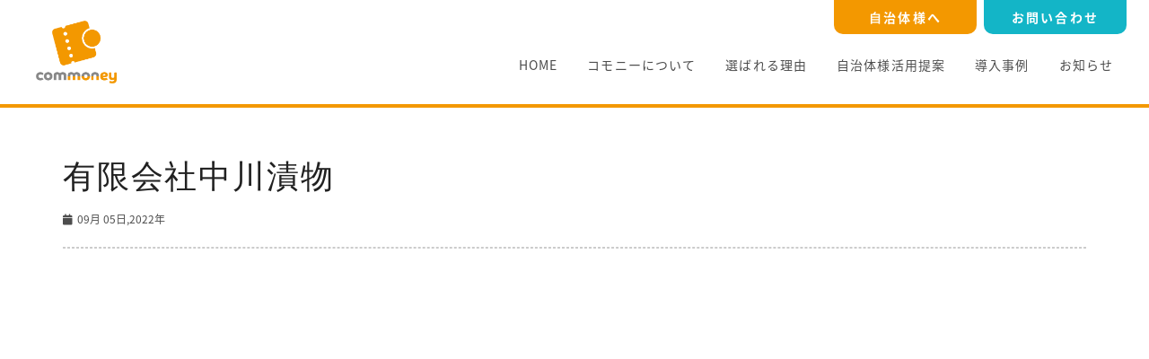

--- FILE ---
content_type: text/html; charset=UTF-8
request_url: https://commoney.jp/shop/%E6%9C%89%E9%99%90%E4%BC%9A%E7%A4%BE%E4%B8%AD%E5%B7%9D%E6%BC%AC%E7%89%A9
body_size: 7632
content:
<!DOCTYPE html>
<!--[if IE 6]>
<html id="ie6" dir="ltr" lang="ja" prefix="og: https://ogp.me/ns#">
<![endif]-->
<!--[if IE 7]>
<html id="ie7" dir="ltr" lang="ja" prefix="og: https://ogp.me/ns#">
    <![endif]-->
<!--[if IE 8]>
    <html id="ie8" dir="ltr" lang="ja" prefix="og: https://ogp.me/ns#">
        <![endif]-->
<!--[if !(IE 6) | !(IE 7) | !(IE 8)  ]>
        <!-->
<html dir="ltr" lang="ja" prefix="og: https://ogp.me/ns#">
  <!--<![endif]-->

  <head>
      <meta charset="UTF-8" />
      <meta name="viewport" content="width=device-width" />
      
      <!-- !▼ favicon ━━━━━━━━━━━━━━━━━━━━━━━━━━━━━━━━ -->
      <link rel="icon" href="https://commoney.jp/wp-content/themes/commoney.jp/assets/gfx/sb_favicon.ico">

      <!-- !▼ viewport ━━━━━━━━━━━━━━━━━━━━━━━━━━━━━━━━ -->
            

      <!-- !▼ css ━━━━━━━━━━━━━━━━━━━━━━━━━━━━━━━━ -->

            <link rel="stylesheet" href="https://commoney.jp/wp-content/themes/commoney.jp/assets/css/base.css">
      <link rel="stylesheet" href="https://commoney.jp/wp-content/themes/commoney.jp/assets/css/frame.css">
      <link rel="stylesheet" href="https://commoney.jp/wp-content/themes/commoney.jp/assets/css/column.css">
      <link rel="stylesheet" href="https://commoney.jp/wp-content/themes/commoney.jp/assets/css/home.css">
      <link rel="stylesheet" href="https://commoney.jp/wp-content/themes/commoney.jp/assets/css/parts.css">
      <link rel="stylesheet" href="https://commoney.jp/wp-content/themes/commoney.jp/assets/css/swiper.min.css">
      <link rel="stylesheet" href="https://commoney.jp/wp-content/themes/commoney.jp/assets/css/store.css" />
      <link rel="stylesheet" href="https://commoney.jp/wp-content/themes/commoney.jp/assets/css/ichiran.css" />
       <link rel="stylesheet" href="https://commoney.jp/wp-content/themes/commoney.jp/assets/css/re-site.css" />
      <link rel="stylesheet" href="https://use.fontawesome.com/releases/v5.8.2/css/all.css" integrity="sha384-oS3vJWv+0UjzBfQzYUhtDYW+Pj2yciDJxpsK1OYPAYjqT085Qq/1cq5FLXAZQ7Ay" crossorigin="anonymous" />
                <link rel="stylesheet" href="https://commoney.jp/wp-content/themes/commoney.jp/assets/css/news.css" />
        
      
      <!-- !▼ javascript ━━━━━━━━━━━━━━━━━━━━━━━━━━━━━━━━ -->
            <script src="https://commoney.jp/wp-content/themes/commoney.jp/assets/js/jquery.min.js">
      </script>
      <script src="https://commoney.jp/wp-content/themes/commoney.jp/assets/js/swiper.min.js">
      </script>
      <script src="https://commoney.jp/wp-content/themes/commoney.jp/assets/js/swiper.ini.js">
      </script>
      <script src="https://commoney.jp/wp-content/themes/commoney.jp/assets/js/inview.min.js">
      </script>
      <script src="https://commoney.jp/wp-content/themes/commoney.jp/assets/js/inview.ini.js">
      </script>
      <script src="https://commoney.jp/wp-content/themes/commoney.jp/assets/js/nav.active.js">
      </script>
      <script src="https://commoney.jp/wp-content/themes/commoney.jp/assets/js/call.js">
      </script>
      <script src="https://commoney.jp/wp-content/themes/commoney.jp/assets/js/ptop.js"></script>
      
      <!-- !▼ Google Analytics ━━━━━━━━━━━━━━━━━━━━━━━━━━━━━━━━ -->
      <!-- Global site tag (gtag.js) - Google Analytics -->
      <script async src="https://www.googletagmanager.com/gtag/js?id=UA-116552166-1"></script>
      <script>
      window.dataLayer = window.dataLayer || [];

      function gtag() {
          dataLayer.push(arguments);
      }
      gtag('js', new Date());
      gtag('config', 'UA-116552166-1');
      </script>
      <link rel="profile" href="http://gmpg.org/xfn/11" />

            	<style>img:is([sizes="auto" i], [sizes^="auto," i]) { contain-intrinsic-size: 3000px 1500px }</style>
	
		<!-- All in One SEO 4.8.1.1 - aioseo.com -->
		<title>有限会社中川漬物 - commoney</title>
	<meta name="robots" content="max-image-preview:large" />
	<meta name="google-site-verification" content="6IKryJjGVm_ELUcr1kHH9Bd_h14ayiS8WyENxPHf1pk" />
	<link rel="canonical" href="https://commoney.jp/shop/%e6%9c%89%e9%99%90%e4%bc%9a%e7%a4%be%e4%b8%ad%e5%b7%9d%e6%bc%ac%e7%89%a9" />
	<meta name="generator" content="All in One SEO (AIOSEO) 4.8.1.1" />
		<meta property="og:locale" content="ja_JP" />
		<meta property="og:site_name" content="commoney - コモニーはキャッシュレスのイノベーションを始めます" />
		<meta property="og:type" content="article" />
		<meta property="og:title" content="有限会社中川漬物 - commoney" />
		<meta property="og:url" content="https://commoney.jp/shop/%e6%9c%89%e9%99%90%e4%bc%9a%e7%a4%be%e4%b8%ad%e5%b7%9d%e6%bc%ac%e7%89%a9" />
		<meta property="article:published_time" content="2022-09-05T04:10:20+00:00" />
		<meta property="article:modified_time" content="2022-09-05T04:11:42+00:00" />
		<meta name="twitter:card" content="summary_large_image" />
		<meta name="twitter:title" content="有限会社中川漬物 - commoney" />
		<script type="application/ld+json" class="aioseo-schema">
			{"@context":"https:\/\/schema.org","@graph":[{"@type":"BreadcrumbList","@id":"https:\/\/commoney.jp\/shop\/%e6%9c%89%e9%99%90%e4%bc%9a%e7%a4%be%e4%b8%ad%e5%b7%9d%e6%bc%ac%e7%89%a9#breadcrumblist","itemListElement":[{"@type":"ListItem","@id":"https:\/\/commoney.jp\/#listItem","position":1,"name":"\u5bb6","item":"https:\/\/commoney.jp\/","nextItem":{"@type":"ListItem","@id":"https:\/\/commoney.jp\/shop\/%e6%9c%89%e9%99%90%e4%bc%9a%e7%a4%be%e4%b8%ad%e5%b7%9d%e6%bc%ac%e7%89%a9#listItem","name":"\u6709\u9650\u4f1a\u793e\u4e2d\u5ddd\u6f2c\u7269"}},{"@type":"ListItem","@id":"https:\/\/commoney.jp\/shop\/%e6%9c%89%e9%99%90%e4%bc%9a%e7%a4%be%e4%b8%ad%e5%b7%9d%e6%bc%ac%e7%89%a9#listItem","position":2,"name":"\u6709\u9650\u4f1a\u793e\u4e2d\u5ddd\u6f2c\u7269","previousItem":{"@type":"ListItem","@id":"https:\/\/commoney.jp\/#listItem","name":"\u5bb6"}}]},{"@type":"Organization","@id":"https:\/\/commoney.jp\/#organization","name":"commoney","description":"\u30b3\u30e2\u30cb\u30fc\u306f\u30ad\u30e3\u30c3\u30b7\u30e5\u30ec\u30b9\u306e\u30a4\u30ce\u30d9\u30fc\u30b7\u30e7\u30f3\u3092\u59cb\u3081\u307e\u3059","url":"https:\/\/commoney.jp\/"},{"@type":"WebPage","@id":"https:\/\/commoney.jp\/shop\/%e6%9c%89%e9%99%90%e4%bc%9a%e7%a4%be%e4%b8%ad%e5%b7%9d%e6%bc%ac%e7%89%a9#webpage","url":"https:\/\/commoney.jp\/shop\/%e6%9c%89%e9%99%90%e4%bc%9a%e7%a4%be%e4%b8%ad%e5%b7%9d%e6%bc%ac%e7%89%a9","name":"\u6709\u9650\u4f1a\u793e\u4e2d\u5ddd\u6f2c\u7269 - commoney","inLanguage":"ja","isPartOf":{"@id":"https:\/\/commoney.jp\/#website"},"breadcrumb":{"@id":"https:\/\/commoney.jp\/shop\/%e6%9c%89%e9%99%90%e4%bc%9a%e7%a4%be%e4%b8%ad%e5%b7%9d%e6%bc%ac%e7%89%a9#breadcrumblist"},"datePublished":"2022-09-05T13:10:20+09:00","dateModified":"2022-09-05T13:11:42+09:00"},{"@type":"WebSite","@id":"https:\/\/commoney.jp\/#website","url":"https:\/\/commoney.jp\/","name":"commoney","description":"\u30b3\u30e2\u30cb\u30fc\u306f\u30ad\u30e3\u30c3\u30b7\u30e5\u30ec\u30b9\u306e\u30a4\u30ce\u30d9\u30fc\u30b7\u30e7\u30f3\u3092\u59cb\u3081\u307e\u3059","inLanguage":"ja","publisher":{"@id":"https:\/\/commoney.jp\/#organization"}}]}
		</script>
		<!-- All in One SEO -->

<link rel="alternate" type="application/rss+xml" title="commoney &raquo; フィード" href="https://commoney.jp/feed" />
<link rel="alternate" type="application/rss+xml" title="commoney &raquo; コメントフィード" href="https://commoney.jp/comments/feed" />
<link rel='stylesheet' id='wp-block-library-css' href='https://commoney.jp/wp-includes/css/dist/block-library/style.min.css?ver=6.7.4' type='text/css' media='all' />
<style id='classic-theme-styles-inline-css' type='text/css'>
/*! This file is auto-generated */
.wp-block-button__link{color:#fff;background-color:#32373c;border-radius:9999px;box-shadow:none;text-decoration:none;padding:calc(.667em + 2px) calc(1.333em + 2px);font-size:1.125em}.wp-block-file__button{background:#32373c;color:#fff;text-decoration:none}
</style>
<style id='global-styles-inline-css' type='text/css'>
:root{--wp--preset--aspect-ratio--square: 1;--wp--preset--aspect-ratio--4-3: 4/3;--wp--preset--aspect-ratio--3-4: 3/4;--wp--preset--aspect-ratio--3-2: 3/2;--wp--preset--aspect-ratio--2-3: 2/3;--wp--preset--aspect-ratio--16-9: 16/9;--wp--preset--aspect-ratio--9-16: 9/16;--wp--preset--color--black: #000000;--wp--preset--color--cyan-bluish-gray: #abb8c3;--wp--preset--color--white: #ffffff;--wp--preset--color--pale-pink: #f78da7;--wp--preset--color--vivid-red: #cf2e2e;--wp--preset--color--luminous-vivid-orange: #ff6900;--wp--preset--color--luminous-vivid-amber: #fcb900;--wp--preset--color--light-green-cyan: #7bdcb5;--wp--preset--color--vivid-green-cyan: #00d084;--wp--preset--color--pale-cyan-blue: #8ed1fc;--wp--preset--color--vivid-cyan-blue: #0693e3;--wp--preset--color--vivid-purple: #9b51e0;--wp--preset--gradient--vivid-cyan-blue-to-vivid-purple: linear-gradient(135deg,rgba(6,147,227,1) 0%,rgb(155,81,224) 100%);--wp--preset--gradient--light-green-cyan-to-vivid-green-cyan: linear-gradient(135deg,rgb(122,220,180) 0%,rgb(0,208,130) 100%);--wp--preset--gradient--luminous-vivid-amber-to-luminous-vivid-orange: linear-gradient(135deg,rgba(252,185,0,1) 0%,rgba(255,105,0,1) 100%);--wp--preset--gradient--luminous-vivid-orange-to-vivid-red: linear-gradient(135deg,rgba(255,105,0,1) 0%,rgb(207,46,46) 100%);--wp--preset--gradient--very-light-gray-to-cyan-bluish-gray: linear-gradient(135deg,rgb(238,238,238) 0%,rgb(169,184,195) 100%);--wp--preset--gradient--cool-to-warm-spectrum: linear-gradient(135deg,rgb(74,234,220) 0%,rgb(151,120,209) 20%,rgb(207,42,186) 40%,rgb(238,44,130) 60%,rgb(251,105,98) 80%,rgb(254,248,76) 100%);--wp--preset--gradient--blush-light-purple: linear-gradient(135deg,rgb(255,206,236) 0%,rgb(152,150,240) 100%);--wp--preset--gradient--blush-bordeaux: linear-gradient(135deg,rgb(254,205,165) 0%,rgb(254,45,45) 50%,rgb(107,0,62) 100%);--wp--preset--gradient--luminous-dusk: linear-gradient(135deg,rgb(255,203,112) 0%,rgb(199,81,192) 50%,rgb(65,88,208) 100%);--wp--preset--gradient--pale-ocean: linear-gradient(135deg,rgb(255,245,203) 0%,rgb(182,227,212) 50%,rgb(51,167,181) 100%);--wp--preset--gradient--electric-grass: linear-gradient(135deg,rgb(202,248,128) 0%,rgb(113,206,126) 100%);--wp--preset--gradient--midnight: linear-gradient(135deg,rgb(2,3,129) 0%,rgb(40,116,252) 100%);--wp--preset--font-size--small: 13px;--wp--preset--font-size--medium: 20px;--wp--preset--font-size--large: 36px;--wp--preset--font-size--x-large: 42px;--wp--preset--spacing--20: 0.44rem;--wp--preset--spacing--30: 0.67rem;--wp--preset--spacing--40: 1rem;--wp--preset--spacing--50: 1.5rem;--wp--preset--spacing--60: 2.25rem;--wp--preset--spacing--70: 3.38rem;--wp--preset--spacing--80: 5.06rem;--wp--preset--shadow--natural: 6px 6px 9px rgba(0, 0, 0, 0.2);--wp--preset--shadow--deep: 12px 12px 50px rgba(0, 0, 0, 0.4);--wp--preset--shadow--sharp: 6px 6px 0px rgba(0, 0, 0, 0.2);--wp--preset--shadow--outlined: 6px 6px 0px -3px rgba(255, 255, 255, 1), 6px 6px rgba(0, 0, 0, 1);--wp--preset--shadow--crisp: 6px 6px 0px rgba(0, 0, 0, 1);}:where(.is-layout-flex){gap: 0.5em;}:where(.is-layout-grid){gap: 0.5em;}body .is-layout-flex{display: flex;}.is-layout-flex{flex-wrap: wrap;align-items: center;}.is-layout-flex > :is(*, div){margin: 0;}body .is-layout-grid{display: grid;}.is-layout-grid > :is(*, div){margin: 0;}:where(.wp-block-columns.is-layout-flex){gap: 2em;}:where(.wp-block-columns.is-layout-grid){gap: 2em;}:where(.wp-block-post-template.is-layout-flex){gap: 1.25em;}:where(.wp-block-post-template.is-layout-grid){gap: 1.25em;}.has-black-color{color: var(--wp--preset--color--black) !important;}.has-cyan-bluish-gray-color{color: var(--wp--preset--color--cyan-bluish-gray) !important;}.has-white-color{color: var(--wp--preset--color--white) !important;}.has-pale-pink-color{color: var(--wp--preset--color--pale-pink) !important;}.has-vivid-red-color{color: var(--wp--preset--color--vivid-red) !important;}.has-luminous-vivid-orange-color{color: var(--wp--preset--color--luminous-vivid-orange) !important;}.has-luminous-vivid-amber-color{color: var(--wp--preset--color--luminous-vivid-amber) !important;}.has-light-green-cyan-color{color: var(--wp--preset--color--light-green-cyan) !important;}.has-vivid-green-cyan-color{color: var(--wp--preset--color--vivid-green-cyan) !important;}.has-pale-cyan-blue-color{color: var(--wp--preset--color--pale-cyan-blue) !important;}.has-vivid-cyan-blue-color{color: var(--wp--preset--color--vivid-cyan-blue) !important;}.has-vivid-purple-color{color: var(--wp--preset--color--vivid-purple) !important;}.has-black-background-color{background-color: var(--wp--preset--color--black) !important;}.has-cyan-bluish-gray-background-color{background-color: var(--wp--preset--color--cyan-bluish-gray) !important;}.has-white-background-color{background-color: var(--wp--preset--color--white) !important;}.has-pale-pink-background-color{background-color: var(--wp--preset--color--pale-pink) !important;}.has-vivid-red-background-color{background-color: var(--wp--preset--color--vivid-red) !important;}.has-luminous-vivid-orange-background-color{background-color: var(--wp--preset--color--luminous-vivid-orange) !important;}.has-luminous-vivid-amber-background-color{background-color: var(--wp--preset--color--luminous-vivid-amber) !important;}.has-light-green-cyan-background-color{background-color: var(--wp--preset--color--light-green-cyan) !important;}.has-vivid-green-cyan-background-color{background-color: var(--wp--preset--color--vivid-green-cyan) !important;}.has-pale-cyan-blue-background-color{background-color: var(--wp--preset--color--pale-cyan-blue) !important;}.has-vivid-cyan-blue-background-color{background-color: var(--wp--preset--color--vivid-cyan-blue) !important;}.has-vivid-purple-background-color{background-color: var(--wp--preset--color--vivid-purple) !important;}.has-black-border-color{border-color: var(--wp--preset--color--black) !important;}.has-cyan-bluish-gray-border-color{border-color: var(--wp--preset--color--cyan-bluish-gray) !important;}.has-white-border-color{border-color: var(--wp--preset--color--white) !important;}.has-pale-pink-border-color{border-color: var(--wp--preset--color--pale-pink) !important;}.has-vivid-red-border-color{border-color: var(--wp--preset--color--vivid-red) !important;}.has-luminous-vivid-orange-border-color{border-color: var(--wp--preset--color--luminous-vivid-orange) !important;}.has-luminous-vivid-amber-border-color{border-color: var(--wp--preset--color--luminous-vivid-amber) !important;}.has-light-green-cyan-border-color{border-color: var(--wp--preset--color--light-green-cyan) !important;}.has-vivid-green-cyan-border-color{border-color: var(--wp--preset--color--vivid-green-cyan) !important;}.has-pale-cyan-blue-border-color{border-color: var(--wp--preset--color--pale-cyan-blue) !important;}.has-vivid-cyan-blue-border-color{border-color: var(--wp--preset--color--vivid-cyan-blue) !important;}.has-vivid-purple-border-color{border-color: var(--wp--preset--color--vivid-purple) !important;}.has-vivid-cyan-blue-to-vivid-purple-gradient-background{background: var(--wp--preset--gradient--vivid-cyan-blue-to-vivid-purple) !important;}.has-light-green-cyan-to-vivid-green-cyan-gradient-background{background: var(--wp--preset--gradient--light-green-cyan-to-vivid-green-cyan) !important;}.has-luminous-vivid-amber-to-luminous-vivid-orange-gradient-background{background: var(--wp--preset--gradient--luminous-vivid-amber-to-luminous-vivid-orange) !important;}.has-luminous-vivid-orange-to-vivid-red-gradient-background{background: var(--wp--preset--gradient--luminous-vivid-orange-to-vivid-red) !important;}.has-very-light-gray-to-cyan-bluish-gray-gradient-background{background: var(--wp--preset--gradient--very-light-gray-to-cyan-bluish-gray) !important;}.has-cool-to-warm-spectrum-gradient-background{background: var(--wp--preset--gradient--cool-to-warm-spectrum) !important;}.has-blush-light-purple-gradient-background{background: var(--wp--preset--gradient--blush-light-purple) !important;}.has-blush-bordeaux-gradient-background{background: var(--wp--preset--gradient--blush-bordeaux) !important;}.has-luminous-dusk-gradient-background{background: var(--wp--preset--gradient--luminous-dusk) !important;}.has-pale-ocean-gradient-background{background: var(--wp--preset--gradient--pale-ocean) !important;}.has-electric-grass-gradient-background{background: var(--wp--preset--gradient--electric-grass) !important;}.has-midnight-gradient-background{background: var(--wp--preset--gradient--midnight) !important;}.has-small-font-size{font-size: var(--wp--preset--font-size--small) !important;}.has-medium-font-size{font-size: var(--wp--preset--font-size--medium) !important;}.has-large-font-size{font-size: var(--wp--preset--font-size--large) !important;}.has-x-large-font-size{font-size: var(--wp--preset--font-size--x-large) !important;}
:where(.wp-block-post-template.is-layout-flex){gap: 1.25em;}:where(.wp-block-post-template.is-layout-grid){gap: 1.25em;}
:where(.wp-block-columns.is-layout-flex){gap: 2em;}:where(.wp-block-columns.is-layout-grid){gap: 2em;}
:root :where(.wp-block-pullquote){font-size: 1.5em;line-height: 1.6;}
</style>
<link rel='stylesheet' id='contact-form-7-css' href='https://commoney.jp/wp-content/plugins/contact-form-7/includes/css/styles.css?ver=6.0.5' type='text/css' media='all' />
<link rel='stylesheet' id='contact-form-7-confirm-css' href='https://commoney.jp/wp-content/plugins/contact-form-7-add-confirm/includes/css/styles.css?ver=5.1' type='text/css' media='all' />
<script type="text/javascript" src="https://commoney.jp/wp-includes/js/jquery/jquery.min.js?ver=3.7.1" id="jquery-core-js"></script>
<script type="text/javascript" src="https://commoney.jp/wp-includes/js/jquery/jquery-migrate.min.js?ver=3.4.1" id="jquery-migrate-js"></script>
<script type="text/javascript" id="wpgmza_data-js-extra">
/* <![CDATA[ */
var wpgmza_google_api_status = {"message":"Enqueued","code":"ENQUEUED"};
/* ]]> */
</script>
<script type="text/javascript" src="https://commoney.jp/wp-content/plugins/wp-google-maps/wpgmza_data.js?ver=6.7.4" id="wpgmza_data-js"></script>
<link rel="https://api.w.org/" href="https://commoney.jp/wp-json/" /><link rel="EditURI" type="application/rsd+xml" title="RSD" href="https://commoney.jp/xmlrpc.php?rsd" />
<link rel='shortlink' href='https://commoney.jp/?p=6875' />
<link rel="alternate" title="oEmbed (JSON)" type="application/json+oembed" href="https://commoney.jp/wp-json/oembed/1.0/embed?url=https%3A%2F%2Fcommoney.jp%2Fshop%2F%25e6%259c%2589%25e9%2599%2590%25e4%25bc%259a%25e7%25a4%25be%25e4%25b8%25ad%25e5%25b7%259d%25e6%25bc%25ac%25e7%2589%25a9" />
<link rel="alternate" title="oEmbed (XML)" type="text/xml+oembed" href="https://commoney.jp/wp-json/oembed/1.0/embed?url=https%3A%2F%2Fcommoney.jp%2Fshop%2F%25e6%259c%2589%25e9%2599%2590%25e4%25bc%259a%25e7%25a4%25be%25e4%25b8%25ad%25e5%25b7%259d%25e6%25bc%25ac%25e7%2589%25a9&#038;format=xml" />
		<style type="text/css" id="wp-custom-css">
			.entry-content h1 {
  border-left: 8px solid #f39800;/*左線*/
  padding: .5em .7em;/*余白*/
  background: rgba(254,246,234,1);/*背景色*/
  color: #212121;
	margin: 0.5em 0 1em 0;
	font-size: 26px;
}

.entry-content h2 {
  border-top: 2px solid #f39800;/*上線*/
  border-bottom: 2px solid #f39800;/*下線*/
  color: #212121;
  padding: .5em 0.8em;
	font-size: 22px;
	margin: 1em 0;
}

.entry-content h3 {
  position: relative;
  display: inline-block;
  padding: 0.6rem 2rem 0.6rem 3rem;
  color: #fff;
  border-radius: 100vh 0 0 100vh;
  background: #13b5c7;
	margin: 0.5em 0 1.5em;
}

.entry-content h3:before {
  position: absolute;
  top: calc(50% - 7px);
  left: 10px;
  width: 14px;
  height: 14px;
  content: '';
  border-radius: 50%;
  background: #fff;
}

.entry-content h4 {
padding: 0.8rem 2rem 0.5rem 1.5rem;
  border-bottom: 3px dotted #f39800;
  background: #f4f4f4;
	margin: 1em 0 0.8em;
	font-size: 20px;
	color: #212121;
}

.entry-content h5 {
	position: relative;
  padding: 0.3rem 2rem;
  border-bottom: 6px solid #13b5c7;
	margin: 1.2em 0 1em;
}

.entry-content h5:before {
	position: absolute;
  bottom: -6px;
  left: 0;
  width: 20%;
  height: 6px;
  content: '';
  background: #f39800;
}

.search_box{
  display: flex;
  margin: 3rem auto;
  font-size: 1.6rem;
  border: 1px #006439 solid;
}
.search_fill{
	padding: 0.5rem 1rem;
	width: 100%;
}
.search_btn{
	width: 10rem;
	background-color: #006439;
	color: #fff;
	text-align: center;
	flex-shrink: 0;
}
.search_form .search_check{
	padding: 1rem 2rem;
	display: block;
	font-weight: bold;
	color: #000;
}
.search_form .search_tab {
	padding: 0;
	list-style: none;
	text-align: center;
	cursor: pointer;
	color: #000;
	background-color: #fff;
	font-size: 1.6rem;
	border: 1.2px solid #000;
	margin: 1%;
}
.search_form .search_tab .search_check_input {
width:26px;
	height:26px;
	margin-right:10px;
	vertical-align:middle;
}
.search_form .search_tab .search_check_text {
	vertical-align:middle;
}
.search_form_bottom{
	display:flex;
	justify-content:center;
	margin-bottom:3em;
} 
@media only screen and (max-width: 768px){
	.search_box{
  height: 40px;
	}
	.search_check .search_check_text{
		font-size: 6.6rem;
		vertical-align: middle;
	}
	.search_form_bottom .search_btn {
		font-size: 7rem;
    width: auto;
    padding: 0.5em 1em;
	}
	.search_fill{
	font-size: 4em;
}
	.search_check .search_check_input{
		vertical-align: middle;
	}

	.search_btn {
    font-size: 7rem;
    width: 28rem;
  }

  .search_form .search_tab .search_check_input {
width:18px;
	height:18px;
}

}


.map_wrap{
	position:relative;
	overflow:hidden;
	padding-top:65%;
}
.map_wrap iframe{
	position:absolute;
	left:0;
	top:0;
	width:100%;
	height:100%;
}
.shop_map{
	margin:3em auto;
}
.shop_map .map_direction a{
	font-size:14px;
}
.detail_content .coupon_list{
	display: flex;
	flex-wrap: wrap;
	gap: 1rem;
	width: 100%;
	margin-top: 1rem;
}
.detail_content .coupon_list li{
  border: 1px #65244F solid;
	padding: 5px;
	width: auto;
}
.wpgmza_gd{
	color:#fff;
	display:block;
}
.wpgmza_gd::before{
	content:"経路情報を見る";
	color:#4d4d4d;
	text-decoration: underline;
}
.wpgmza-filter-widgets input[type="checkbox"] {
			-webkit-appearance: checkbox;
			appearance: checkbox;
		}		</style>
		  </head>

  <body>
    <div class="wrapper" id="wrapper">
      <header class="site-header">
        <div class="site-header__inner">
                    <a class="site-header__logo hover-alpha" href="https://commoney.jp/"><img src="/wp-content/themes/commoney.jp/re-site_img/site-header-logo@2x.png" alt="commoney"/></a>
                    <div class="site-header__link h-link">
            <a class="h-link__button type1" href="https://commoney.jp/municipal/">⾃治体様へ</a>
            <a class="h-link__button type2" href="https://commoney.jp/contact/">お問い合わせ</a>
          </div>
          <div class="site-header__nav">
            <ul class="glmenu">
              <li class="glmenu__item"><a class="glmenu__link" href="https://commoney.jp/">HOME</a></li>
              <li class="glmenu__item"><a class="glmenu__link" href="https://commoney.jp/re-about/">コモニーについて</a></li>
              <li class="glmenu__item"><a class="glmenu__link" href="https://commoney.jp/re-reason/">選ばれる理由</a></li>
              <li class="glmenu__item toggleMenuButton" aria-controls="subnav2"><span class="glmenu__text toggleMenuText" aria-controls="subnav2">自治体様活用提案</span>
                <div class="gl-submenu subMenu" id="subnav2">
                  <ul class="gl-submenu__list">
                    <!--<li class="gl-submenu__item"><a class="gl-submenu__link" href="https://commoney.jp/local-currency/">地域通貨</a></li>-->
                    <li class="gl-submenu__item"><a class="gl-submenu__link" href="https://commoney.jp/promotion-coupons/">プレミアム商品券</a></li>
                    <li class="gl-submenu__item"><a class="gl-submenu__link" href="https://commoney.jp/tourism/">観光振興</a></li>
                    <li class="gl-submenu__item"><a class="gl-submenu__link" href="https://commoney.jp/digital/">デジタル給付</a></li>
                    <li class="gl-submenu__item"><a class="gl-submenu__link" href="https://commoney.jp/my-number/">マイナンバー連携</a></li>
                  </ul>
                </div>
              </li>
              <li class="glmenu__item"><a class="glmenu__link" href="https://commoney.jp/ex-introduction/">導入事例</a></li>
              <li class="glmenu__item"><a class="glmenu__link" href="https://commoney.jp/news/">お知らせ</a></li>
            </ul>
          </div>
          <div class="site-header__menubutton menubutton" id="nav-togglebtn">
            <div class="menubutton__bar"><i class="menubutton__bar--top"></i><i class="menubutton__bar--middle"></i><i class="menubutton__bar--bottom"></i></div>
          </div>
        </div>
      </header>
      <nav class="mobilenav">
        <div class="mobilenav__inner">
          <ul class="glmenu">
            <li class="glmenu__item"><a class="glmenu__link" href="https://commoney.jp/">HOME</a></li>
            <li class="glmenu__item"><a class="glmenu__link" href="https://commoney.jp/re-about/">コモニーについて</a></li>
            <li class="glmenu__item"><a class="glmenu__link" href="https://commoney.jp/re-reason/">選ばれる理由</a></li>
            <li class="glmenu__item toggleMenuButton" aria-controls="submobilenav2"><span class="glmenu__text toggleMenuText" aria-controls="submobilenav2">自治体様活用提案</span>
              <div class="gl-submenu subMenu" id="submobilenav2">
                <ul class="gl-submenu__list">
                  <!--<li class="gl-submenu__item"><a class="gl-submenu__link" href="https://commoney.jp/local-currency/">地域通貨</a></li>-->
                  <li class="gl-submenu__item"><a class="gl-submenu__link" href="https://commoney.jp/promotion-coupons/">プレミアム商品券</a></li>
                    <li class="gl-submenu__item"><a class="gl-submenu__link" href="https://commoney.jp/tourism/">観光振興</a></li>
                    <li class="gl-submenu__item"><a class="gl-submenu__link" href="https://commoney.jp/digital/">デジタル給付</a></li>
                    <li class="gl-submenu__item"><a class="gl-submenu__link" href="https://commoney.jp/my-number/">マイナンバー連携</a></li>
                </ul>
              </div>
            </li>
            <li class="glmenu__item"><a class="glmenu__link" href="https://commoney.jp/ex-introduction/">導入事例</a></li>
            <li class="glmenu__item"><a class="glmenu__link" href="https://commoney.jp/news/">お知らせ</a></li>
          </ul>
        </div>
      </nav>
<body class="post-template-default single single-post postid-186 single-format-standard page blog onetone">
    <div class="wrapper">
        <article id="post-186" class="post-186 post type-post status-publish format-standard hentry category-cate-press category-5" role="article">


            <div class="post-wrap" style="min-height: 917px;">
                <div class="container">
                    <div class="post-inner row no-aside">
                        <div class="col-main">
                            <section class="post-main" role="main" id="content">
                                <article class="post type-post">
                                    <div class="entry-main">
                                        <div class="entry-header">
                                            <h1 class="entry-title">有限会社中川漬物                                            </h1>
                                            <ul class="entry-meta">
                                                <li class="entry-date"><i class="fa fa-calendar"></i>09月 05日,2022年</a></li>
                                            </ul>
                                        </div>
                                        <div class="entry-content">
                                            

                                        </div>
                                        <div class="entry-footer">
                                        </div>
                                    </div>
                                </article>



                            </section>
                        </div>
                    </div>
                </div>
            </div>

        </article>
        <!--Footer-->


            </div>    <footer class="site-footer">
    <ul class="site-footer__menu">
      <li><a href="https://commoney.jp/re-about/">コモニーについて</a></li>
      <li><a href="https://commoney.jp/re-reason/">選ばれる理由</a></li>
      <!-- <li><a href="https://commoney.jp/local-currency/">地域通貨</a></li> -->
      <li><a href="https://commoney.jp/promotion-coupons/">プレミアム商品券</a></li>
      <li><a href="https://commoney.jp/tourism/">観光振興</a></li>
      <li><a href="https://commoney.jp/digital/">デジタル給付</a></li>
      <li><a href="https://commoney.jp/my-number/">マイナンバー連携</a></li>
      <li><a href="https://commoney.jp/ex-introduction/">導入事例</a></li>
      <li><a href="https://commoney.jp/news/">お知らせ</a></li>
      <li><a href="https://commoney.jp/municipal/">自治体の皆様へ</a></li>

    </ul>
    <ul class="site-footer__smenu">
      <li><a href="https://commoney.jp/corp/">会社概要</a></li>
      <li><a href="https://commoney.jp/policy/">個人情報保護方針</a></li>
      <li><a href="https://commoney.co.jp/securitypolicy/">セキュリティポリシー</a></li>
      <li><a href="https://commoney.jp/terms/">利用規約</a></li>
		<li><a href="https://commoney.jp/storeterms/">提供店舗規約</a></li>
      <li><a href="https://commoney.jp/law/">特定商取引法に基づく表記</a></li>
      <li><a href="https://commoney.jp/contact/">コモニーお問い合わせ</a></li>
    </ul><small class="site-footer__copyright">&copy; 2025 commoney</small>
    </footer>
  </div>
</body>
<script type="text/javascript" src="https://commoney.jp/wp-includes/js/dist/hooks.min.js?ver=4d63a3d491d11ffd8ac6" id="wp-hooks-js"></script>
<script type="text/javascript" src="https://commoney.jp/wp-includes/js/dist/i18n.min.js?ver=5e580eb46a90c2b997e6" id="wp-i18n-js"></script>
<script type="text/javascript" id="wp-i18n-js-after">
/* <![CDATA[ */
wp.i18n.setLocaleData( { 'text direction\u0004ltr': [ 'ltr' ] } );
/* ]]> */
</script>
<script type="text/javascript" src="https://commoney.jp/wp-content/plugins/contact-form-7/includes/swv/js/index.js?ver=6.0.5" id="swv-js"></script>
<script type="text/javascript" id="contact-form-7-js-translations">
/* <![CDATA[ */
( function( domain, translations ) {
	var localeData = translations.locale_data[ domain ] || translations.locale_data.messages;
	localeData[""].domain = domain;
	wp.i18n.setLocaleData( localeData, domain );
} )( "contact-form-7", {"translation-revision-date":"2025-02-18 07:36:32+0000","generator":"GlotPress\/4.0.1","domain":"messages","locale_data":{"messages":{"":{"domain":"messages","plural-forms":"nplurals=1; plural=0;","lang":"ja_JP"},"This contact form is placed in the wrong place.":["\u3053\u306e\u30b3\u30f3\u30bf\u30af\u30c8\u30d5\u30a9\u30fc\u30e0\u306f\u9593\u9055\u3063\u305f\u4f4d\u7f6e\u306b\u7f6e\u304b\u308c\u3066\u3044\u307e\u3059\u3002"],"Error:":["\u30a8\u30e9\u30fc:"]}},"comment":{"reference":"includes\/js\/index.js"}} );
/* ]]> */
</script>
<script type="text/javascript" id="contact-form-7-js-before">
/* <![CDATA[ */
var wpcf7 = {
    "api": {
        "root": "https:\/\/commoney.jp\/wp-json\/",
        "namespace": "contact-form-7\/v1"
    }
};
/* ]]> */
</script>
<script type="text/javascript" src="https://commoney.jp/wp-content/plugins/contact-form-7/includes/js/index.js?ver=6.0.5" id="contact-form-7-js"></script>
<script type="text/javascript" src="https://commoney.jp/wp-includes/js/jquery/jquery.form.min.js?ver=4.3.0" id="jquery-form-js"></script>
<script type="text/javascript" src="https://commoney.jp/wp-content/plugins/contact-form-7-add-confirm/includes/js/scripts.js?ver=5.1" id="contact-form-7-confirm-js"></script>
<script type="text/javascript" src="https://commoney.jp/wp-includes/js/underscore.min.js?ver=1.13.7" id="underscore-js"></script>
<script type="text/javascript" src="https://commoney.jp/wp-includes/js/backbone.min.js?ver=1.6.0" id="backbone-js"></script>
<script type="text/javascript" id="wp-util-js-extra">
/* <![CDATA[ */
var _wpUtilSettings = {"ajax":{"url":"\/wp-admin\/admin-ajax.php"}};
/* ]]> */
</script>
<script type="text/javascript" src="https://commoney.jp/wp-includes/js/wp-util.min.js?ver=6.7.4" id="wp-util-js"></script>
<script type="text/javascript" src="https://commoney.jp/wp-includes/js/wp-backbone.min.js?ver=6.7.4" id="wp-backbone-js"></script>
<script type="text/javascript" src="https://commoney.jp/wp-content/themes/commoney.jp/js/models/post.js?ver=1.0.0" id="js/models/post.js-js"></script>
<script type="text/javascript" src="https://commoney.jp/wp-content/themes/commoney.jp/js/collections/archive.js?ver=1.0.0" id="js/collections/archive.js-js"></script>
<script type="text/javascript" src="https://commoney.jp/wp-content/themes/commoney.jp/js/views/post.js?ver=1.0.0" id="js/views/post.js-js"></script>
<script type="text/javascript" src="https://commoney.jp/wp-content/themes/commoney.jp/js/views/core.js?ver=1.0.0" id="js/views/core.js-js"></script>
<script type="text/javascript" src="https://commoney.jp/wp-content/themes/commoney.jp/js/routers/router.js?ver=1.0.0" id="js/routers/router.js-js"></script>
<script type="text/javascript" src="https://commoney.jp/wp-content/themes/commoney.jp/js/app.js?ver=1.0.0" id="js/app.js-js"></script>
</html>


--- FILE ---
content_type: text/css
request_url: https://commoney.jp/wp-content/themes/commoney.jp/assets/css/column.css
body_size: 343
content:
@charset "UTF-8";


/*! flex ============================================== */

*[class^="column"] {
	display: flex;
	flex-wrap: wrap;
	justify-content: space-between;
	width: 100%;
	}


/*! fair（width） ============================================== */

/* column2（50-50） */
.column2 > * {
	flex-basis: 48.61%;
	max-width: 48.61%;
	}


/*! wrap（margin） ============================================== */

.column2 > *:nth-child(n+3) {
	margin-top: 30px;
	}


/*! smt ============================================== */

@media only screen and (max-width:767px){
	*[class^="column"] {
		display: block;
	}

	*[class^="column"] > * {
		flex-basis: 100% !important;
		max-width: 100% !important;
	}

	/* wrap（margin） */
	*[class^="column"] > *:nth-child(n+1) {
		margin-top: 30px;
	}
}

--- FILE ---
content_type: text/css
request_url: https://commoney.jp/wp-content/themes/commoney.jp/assets/css/parts.css
body_size: 4241
content:
@charset "UTF-8";


/*! title（com） ============================================== */

main h1,
main h2 {
	margin-bottom: 50px;
	font-size: 30px;
	text-align: center;
	color: #808080;
}

main h1.wht,
main h2.wht {
	color: #ffffff;
}

main h3 {
	margin: -45px 0 50px;
	font-size: 14px;
	text-align: center;
	color: #f39800;
}

main h3.yel {
	color: #fff65f;
}

main h4 {
	text-align: center;
}

main h4 b {
	position: relative;
	display: inline-block;
	margin-bottom: 50px;
	padding: 0 45px;
	font-size: 28px;
	color: #83684d;
}

main h4 b::before,
main h4 b::after {
	content: "";
	display: inline-block;
	position: absolute;
	top: 50%;
	width: 44px;
	height: 2px;
	background-color: #83684d;
}

main h4 b::before {
	left: 0;
	transform: rotate(60deg);
}

main h4 b::after {
	right: 0;
	transform: rotate(-60deg);
}


/* smt（title） ━━━━━━━━━━ */
@media only screen and (max-width:767px) {

	main h1,
	main h2 {
		margin-bottom: 30px;
		font-size: 24px;
	}

	main h3 {
		margin: -25px 0 30px;
		font-size: 12px;
	}

	main h4 b {
		margin-bottom: 30px;
		font-size: 24px;
	}


}


/*! font（com） ============================================== */

/* layout */
main .txt-right {
	text-align: right;
}

/* color */
main .txt-orn {
	color: #f39800;
}


/*! lead（com） ============================================== */

main .lead {
	margin-bottom: 30px;
	font-size: 18px;
	font-weight: bold;
	line-height: 2;
}

main .lead-sub {
	margin-bottom: 30px;
	font-weight: bold;
	line-height: 2;
	color: #83684d;
}

main .inner .lead:last-child,
main .inner .lead-sub:last-child {
	margin-bottom: 0;
}

/* kerning */
main .lead,
main .lead-sub {
	font-feature-settings: "palt";
	letter-spacing: 0.05em;
}


/* smt（lead） ━━━━━━━━━━ */
@media only screen and (max-width:767px) {
	main .lead {
		font-size: 16px;
		line-height: 1.8;
	}
}


/*! btn（com） ============================================== */

/* btn */
main .btn {
	margin-top: 50px;
	text-align: center;
}

main .btn a {
	display: inline-block;
	width: 50%;
	min-width: 350px;
	height: 50px;
	background-color: #13b5c7;
	border: 1px solid #13b5c7;
	border-radius: 25px;
	font-size: 16px;
	font-weight: bold;
	text-align: center;
	line-height: 50px;
	color: #ffffff;
	transition: 0.4s;
}

main .btn a::after {
	content: "";
	padding-right: 15px;
	background: url("../gfx/bt_icon_off.svgz") no-repeat right center;
	transition: 0.4s;
}

main .btn a:hover {
	background-color: #ffffff;
	border: 1px solid #13b5c7;
	color: #13b5c7;
}

main .btn a:hover::after {
	background: url("../gfx/bt_icon_on.svgz") no-repeat right center;
}

/* btn-box */
main .btn-box {
	margin-top: 50px;
	text-align: center;
}

main .btn-box a {
	display: inline-block;
	width: 50%;
	min-width: 350px;
	padding: 20px 10px;
	background-color: #ffffff;
	border: 10px solid #13b5c7;
	border-radius: 3px;
	font-size: 16px;
	font-weight: bold;
	text-align: center;
	line-height: 1.8;
	color: #13b5c7;
	transition: 0.4s;
}

main .btn-box a:hover {
	background-color: #13b5c7;
	border: 10px solid #a6e8ef;
	color: #ffffff;
}


/* smt（btn） ━━━━━━━━━━ */
@media only screen and (max-width:767px) {

	/* btn */
	main .btn {
		margin-top: 40px;
	}

	main .btn a {
		width: 100%;
		min-width: auto;
		height: 40px;
		border-radius: 20px;
		font-size: 14px;
		line-height: 40px;
	}

	/* btn-box */
	main .btn-box {
		margin-top: 40px;
	}

	main .btn-box a {
		width: 100%;
		min-width: auto;
		font-size: 14px;
	}
}


/*! list（com） ============================================== */

main ul.list li {
	text-indent: -1em;
	padding-left: 1em;
}

main ul.list li:before {
	content: "●";
	font-family: Arial, Helvetica, sans-serif;
	margin: 0 4px 0 3px;
	font-size: 11px;
	vertical-align: 2px;
	color: #aaaaaa;
}


/*! #about ============================================== */

/* slide（swiper-about） */
#about .slide {
	width: 100%;
	margin-top: -20px;
	background-color: #fffaf6;
	border-top: 3px double #ccbfad;
	border-bottom: 3px double #ccbfad;
}

#about .swiper-about {
	position: relative;
	display: block;
	width: 100%;
	max-width: 1140px;
	margin: 0 auto;
	padding: 40px 30px 30px;
	overflow-x: hidden;
}

#about .swiper-button-prev,
#about .swiper-button-next {
	background-image: none !important;
	margin-top: -20px;
}

#about .swiper-button-prev::after {
	display: block;
	content: "";
	width: 30px;
	height: 40px;
	background: url("../gfx/bt_icon_on.svgz") no-repeat center center;
	background-size: contain;
	transform: rotate(180deg);
}

#about .swiper-button-next::before {
	display: block;
	content: "";
	width: 30px;
	height: 40px;
	background: url("../gfx/bt_icon_on.svgz") no-repeat center center;
	background-size: contain;
}

#about .swiper-pagination-bullet {
	margin-bottom: 20px;
}

#about .swiper-pagination-bullet-active {
	background: #13b5c7 !important;
}

#about .swiper-slide p {
	padding: 15px 0 30px;
	text-align: center;
}

/* smt（slide） ━━━━━━━━━━ */
@media only screen and (max-width:767px) {

	/* slide（swiper-about） */
	#about .swiper-about {
		max-width: auto;
		padding: 30px 20px;
	}

	#about .swiper-slide p br {
		display: block;
	}
}


/* innovation */
#about .innovation .area {
	display: flex;
	flex-direction: column;
	padding: 0px 30px 30px;
	border: 1px solid #cccccc;
	text-align: left;
}

#about .innovation .area p:first-of-type {
	display: flex;
	align-items: center;
	margin-top: -1px;
	padding: 30px 0 30px 90px;
	font-size: 18px;
	font-weight: bold;
	line-height: 1.6;
	background-repeat: no-repeat;
	background-position: 30px center;
}

#about .innovation .area:nth-child(1) p:first-of-type {
	background-image: url("../gfx/icon01.svgz");
	border-top: 5px solid #cb9ec1;
	color: #bf8eb4;
}

#about .innovation .area:nth-child(2) p:first-of-type {
	background-image: url("../gfx/icon02.svgz");
	border-top: 5px solid #82bad8;
	color: #82bad8;
}

#about .innovation .area:nth-child(3) p:first-of-type {
	background-image: url("../gfx/icon03.svgz");
	border-top: 5px solid #eec274;
	color: #ebb556;
}

#about .innovation .area:nth-child(4) p:first-of-type {
	background-image: url("../gfx/icon04.svgz");
	border-top: 5px solid #c0d961;
	color: #b1cd48;
}

#about .innovation .area p:last-of-type {
	flex: 1 1 auto;
	margin-top: 0;
	padding: 30px;
	background-color: #f5f5f5;
}

/* smt（innovation） ━━━━━━━━━━ */
@media only screen and (max-width:767px) {

	/* innovation */
	#about .innovation .area {
		display: block;
		padding: 0px 15px 15px;
	}

	#about .innovation .area p:first-of-type {
		padding: 30px 0 30px 60px;
		font-size: 16px;
		background-position: left center;
	}

	#about .innovation .area p:last-of-type {
		padding: 15px;
	}
}


/*! #scene ============================================== */

/* example */
#scene .example .area {
	display: flex;
	flex-direction: column;
}

#scene .example .area p:first-of-type {
	margin-top: 30px;
	font-size: 18px;
	font-weight: bold;
	text-align: center;
}

#scene .example .area p:last-of-type {
	flex: 1 1 auto;
	padding: 30px;
	background-color: #ffffff;
	border: 1px dotted #cccccc;
	text-align: left;
}

#scene .example .area p+p {
	margin-top: 10px;
}

/* smt（example） ━━━━━━━━━━ */
@media only screen and (max-width:767px) {
	#scene .example .area {
		display: block;
	}

	#scene .example .area p:first-of-type {
		margin-top: 10px;
		font-size: 16px;
	}

	#scene .example .area p:last-of-type {
		padding: 15px;
	}

	#scene .example .area p+p {
		margin-top: 10px;
	}
}


/* case */
#scene .case .area {
	padding: 30px;
	background-color: #f5f5f5;
	border: 1px solid #cccccc;
	text-align: center;
}

#scene .case .area img {
	max-width: 463px;
}

#scene .case .area p:first-of-type {
	margin-top: 25px;
	font-size: 18px;
	font-weight: bold;
	color: #f36700;
}

#scene .case .area p+p {
	margin-top: 0;
}

/* smt（scene） ━━━━━━━━━━ */
@media only screen and (max-width:767px) {

	/* case */
	#scene .case .area {
		padding: 15px 15px 20px;
	}

	#scene .case .area img {
		max-width: auto;
	}

	#scene .case .area p:first-of-type {
		margin-top: 20px;
		font-size: 16px;
	}
}


/*! #innov ============================================== */

/* flow */
#innov .flow {
	width: 100%;
	max-width: 700px;
	margin: 0 auto;
	padding: 30px;
	background-color: #ffffff;
	border: 5px solid #ffcf67;
}

#innov .flow img {
	max-width: 638px;
	border: 1px dotted #ffcf67;
}

#innov .flow p {
	margin-top: 30px;
}

#innov .flow+.wrap {
	color: #74593f;
}

/* smt（flow） ━━━━━━━━━━ */
@media only screen and (max-width:767px) {

	/* flow */
	#innov .flow {
		max-width: auto;
		padding: 15px;
	}

	#innov .flow img {
		max-width: auto;
	}

	#innov .flow p {
		margin-top: 15px;
	}
}


/* compare */
#innov table.compare {
	width: 100%;
	text-align: left;
}

#innov table.compare th {
	padding: 10px 30px;
	background-color: #b3b3b3;
	border-right: 1px solid #ffffff;
	border-bottom: 1px solid #ffffff;
	text-align: center;
	color: #ffffff;
}

#innov table.compare th:nth-child(3) {
	background-color: #eec274;
	border-right: 1px solid #eec274;
}

#innov table.compare td {
	width: 40%;
	padding: 25px 30px;
	border-bottom: 1px solid #cccccc;
}

#innov table.compare td:first-child {
	width: 20%;
	background-color: #f5f5f5;
	vertical-align: middle;
	font-weight: bold;
	text-align: center;
	color: #83684d;
}

#innov table.compare td:last-child {
	background-color: #fffce5;
}

/* smt（#compare） ━━━━━━━━━━ */
@media only screen and (max-width:767px) {

	/* compare */
	#innov table.compare thead {
		display: none;
	}

	#innov table.compare tr,
	#innov table.compare td,
	#innov table.compare td:first-child {
		display: block;
		width: 100%;
	}

	#innov table.compare td::before {
		content: attr(data-label);
		display: inline-block;
		float: left;
		width: 100px;
		margin-top: -30px;
		padding: 2px 10px;
		font-size: 12px;
		font-weight: bold;
		text-align: center;
	}

	#innov table.compare td:nth-child(2)::before {
		background-color: #f0f0f0;
		border-radius: 3px;
	}

	#innov table.compare td:nth-child(3)::before {
		background-color: #eec274;
		border-radius: 3px;
		color: #ffffff;
	}

	#innov table.compare td {
		padding: 45px 15px 15px;
		border: none;
	}

	#innov table.compare td:first-child {
		padding: 10px;
		background-color: #b3b3b3;
		color: #ffffff;
	}

	#innov table.compare td:first-child br {
		display: none;
	}

	#innov table.compare td:last-child {
		margin-bottom: 30px;
		border-top: 1px dotted #cccccc;
		border-bottom: 1px dotted #cccccc;
	}
}


/*! #merit ============================================== */

#merit .disparity {
	padding: 30px;
	border: 1px solid #cccccc;
	text-align: left;
}

#merit .disparity p:first-child {
	font-size: 18px;
	font-weight: bold;
	text-align: center;
	color: #83684d;
}

#merit .disparity p:last-child {
	text-align: right;
}

#merit .disparity .photo {
	display: block;
	width: 100%;
	margin: 30px 0;
	text-indent: -9999px;
	background: url("../../merit/gfx/photo.jpg") no-repeat center center;
	background-size: cover;
}

#merit .disparity .photo::before {
	content: "";
	display: block;
	padding-top: 58.82%;
}


/* smt（corp） ━━━━━━━━━━ */
@media only screen and (max-width:767px) {
	#merit .disparity {
		padding: 30px 15px 15px;
	}

	#merit .disparity p:first-child {
		font-size: 16px;
	}

	#merit .disparity .photo {
		height: 350px;
	}
}


/*! #corp ============================================== */

#corp table {
	width: 80%;
	margin: 0 auto;
	font-size: 1.4rem;
}

#corp table th {
	padding: 25px 30px;
	border-bottom: 1px solid #b3b3b3;
	text-align: center;
	white-space: nowrap;
	color: #808080;
}

#corp table th:first-of-type {
	border-top: 1px solid #b3b3b3;
}

#corp table td {
	padding: 25px 30px;
	border-bottom: 1px dotted #cccccc;
	text-align: left;
}

#corp table td:first-of-type {
	border-top: 1px dotted #cccccc;
}

/* smt（corp） ━━━━━━━━━━ */
@media only screen and (max-width:767px) {
	#corp table {
		width: 100%;
		font-size: 7rem;
	}

	#corp table tr,
	#corp table td {
		display: block;
	}

	#corp table th {
		width: 35vw;
		padding: 0 5px 5px;
		border-bottom: 2px solid #cccccc;
		text-align: left;
	}

	#corp table th:first-of-type {
		border-top: none;
	}

	#corp table td {
		margin-top: -1px;
		padding: 5px 5px 25px;
		border-top: 1px dotted #cccccc;
		border-bottom: none;
	}
}


/*! #rules（policy + terms） ============================================== */

#rules .inner {
	width: 80%;
	text-align: left;
}

#rules .inner .wrap:not(:first-of-type) {
	margin-top: 100px;
}

/* title */
#rules h8 {
	display: block;
	padding-bottom: 5px;
	border-bottom: 1px dotted #cccccc;
	font-size: 22px;
	font-weight: bold;
	text-align: center;
	color: #808080;
}

#rules h9 {
	display: block;
	margin: 30px 0 5px;
	font-size: 16px;
	font-weight: bold;
	text-indent: -1.6em;
	padding-left: 1.6em;
}

main .wrap h9:first-child {
	margin-top: 0;
}

#rules h9+ul,
#rules h9+ol {
	margin-top: 0;
}

/* smt（rules） ━━━━━━━━━━ */
@media only screen and (max-width:767px) {
	#rules .inner {
		width: 100%;
		font-size: 7rem;
	}

	#rules .inner .wrap:not(:first-of-type) {
		margin-top: 60px;
	}

	#rules br {
		display: block;
	}
}


/*! #rules（policy） ============================================== */

#rules.policy .wrap p,
#rules.policy .wrap ul {
	padding-left: 1.8em;
}

/* smt（policy） ━━━━━━━━━━ */
@media only screen and (max-width:767px) {

	#rules.policy .wrap p,
	#rules.policy .wrap ul {
		padding-left: 0;
	}
}


/*! #rules（terms） ============================================== */

#rules.terms .wrap p {
	padding-left: 1.25em;
}

/* paren */
#rules.terms ul.paren {
	padding-left: 1em;
}

#rules.terms ul.paren li {
	text-indent: -3.2em;
	padding-left: 3.2em;
}

/* ol */
#rules.terms ol {
	counter-reset: count-up;
}

#rules.terms ol li {
	position: relative;
	padding-left: 2.8em;
}

#rules.terms ol li:before {
	content: counter(count-up) ".";
	counter-increment: count-up;
	float: left;
	display: block;
	margin: 0 5px 0 -1.4em;
	text-align: center;
}

/* ol > ul.paren */
#rules.terms ol li ul.paren {
	padding-left: 0;
	margin-bottom: 10px;
}

#rules.terms ol li ul.paren li:before {
	content: none;
}

/* smt（terms） ━━━━━━━━━━ */
@media only screen and (max-width:767px) {
	#rules.terms .wrap p {
		padding-left: 0;
	}

	/* paren */
	#rules.terms ul.paren {
		padding-left: 0;
	}

	/* ol */
	#rules.terms ol li {
		padding-left: 1.6em;
	}
}


/*お問い合わせ*/

.contact_area .form_content {
	width: 80%;
	margin: 0 auto;
	margin-bottom: 50px;
	text-align: left;
}

.contact_area h2 {
	position: relative;
	font-size: 24px;
	display: inline-block;
	color: #333;
	margin-bottom: 20px;
}

.contact_area .required::after {
	position: relative;
	content: "必須";
	font-size: 18px;
	color: #f39800;
	display: inline-block;
	margin: 0 0 0 25px;
	padding: 5px 15px;
	border: 1px solid #f39800;
	top: -0.1rem;
}

.contact_area input[type="text"],
.contact_area input[type="email"],
.contact_area input[type="tel"],
.contact_area input[type="date"],
.contact_area textarea,
.contact_area select {
	width: 100%;
	font-size: 24px;
	display: block;
	border: 1px solid #f5f5f5;
	background: #f5f5f5;
	border-radius: 5px;
	padding: 15px;
	box-sizing: border-box;
}

.contact_area .form_content .radio {
	margin: 10px 0 15px;
}

.contact_area .form_content .radio span>label>span {
	font-family: system-ui, "Hiragino Sans", "YuGothic", "Arial", sans-serif;
	font-size: 24px;
}

.contact_area .form_content .radio span>label>input[type="radio"] {
	vertical-align: text-top;
	margin: 0 15px;
	font-size: 24px;
}

.contact_area .form_content p {
	margin-bottom: 0;
}

.contact_area input[type="text"]:focus,
.contact_area input[type="email"]:focus,
.contact_area input[type="tel"]:focus {
	outline: 0;
}


.contact_area .form_content .privacy_checkbox p {
	margin-left: 0;
	text-align: center;
}

.contact_area .form_content .privacy_checkbox p input[type="checkbox"] {
	vertical-align: middle;
	margin: 0 15px;
	font-size: 24px;
}

.contact_area .form_content .privacy_checkbox p>span>label>span {
	vertical-align: middle;
	margin: 0 15px;
	font-size: 24px;
}

.contact_area .form_content .privacy_link {
	color: #32568f;
	text-decoration: underline;
}

.privacy_checkbox p a {
	font-size: 16px;
}

.privacy_check_label {
	font-size: 24px;
}

.contact_submit {
	position: relative;
	width: 80%;
	margin: 0 auto;
}

.contact_submit input[type="submit"] {
	width: 100%;
	height: 100%;
	color: #fff;
	font-size: 24px;
	letter-spacing: 1px;
	padding: 15px 0;
	background: #f39800;
	box-sizing: border-box;
	border-radius: 5px;
}

.mw_wp_form_confirm .form_content .privacy_checkbox {
	display: none;
}

@media (max-width: 768px) {
	.contact_area .form_content {
		width: 100%;
	}

	.contact_area h2 {
		font-size: 18px;
	}

	.contact_area input[type="text"],
	.contact_area input[type="email"],
	.contact_area input[type="tel"],
	.contact_area input[type="date"],
	.contact_area textarea,
	.contact_area select {
		font-size: 18px;
	}

	.contact_area .required::after {
		font-size: 14px;
	}

	.contact_area .form_content .radio span>label>input[type="radio"] {
		font-size: 18px;
	}

	.contact_area .form_content .radio span>label>span {
		font-size: 18px;
	}

	.contact_submit {
		width: 100%;
	}

	.contact_area .form_content {
		margin-bottom: 30px;
	}

	.contact_area .form_content .privacy_checkbox p>span>label>span {
		font-size: 18px;
	}

	.contact_submit input[type="submit"] {
		font-size: 18px;
	}
}



/* about2 */
.pc_only {
	display: block;
}

.sp_only {
	display: none;
}

#about2 h1 {
	color: #f39800;
	margin-bottom: 30px;
	font-size: 32px;
}

#about2 h2 {
	color: #333;
	margin: 30px;
	font-size: 32px;
}

#about2 h3 {
	font-size: 18px;
	font-weight: bold;
	margin: 0;
	color: #333;
}

#about2 h4 {
	font-size: 24px;
	margin: 15px 0;
}

.bg_gray {
	background: #f5f5f5;
}

#about2 .column2 .lead {
	font-size: 18px;
	margin-bottom: 15px;
	margin: 0;
}

#about2 .column2 .lead a {
	color: #f39800;
	font-size: 22px;

}


#about2 .bnr_img {
	margin-bottom: 30px;
}

#about2 .bnr_img img {
	margin: 0 auto;
}

#about2 .use_step {
	display: flex;
	align-items: center;
	justify-content: normal;
	margin-top: 30px;
}

#about2 .step_wp {
	margin: 30px 0;
}

#about2 .step_wp h4 {
	margin: 30px 0;
}

#about2 .step_box {
	box-sizing: border-box;
	vertical-align: top;
	margin-right: 2.5%;
	margin-left: 2.5%;
	display: flex;
	align-items: stretch;
}

#about2 .step_inner {
	flex-direction: column;
	display: flex;
	width: 100%;
}

#about2 .step_img img {
	width: 100%;
	height: auto;
}

#about2 .step_desc {
	padding: 15px;
	box-sizing: border-box;
}

#about2 .use_case {
	display: -webkit-box;
	display: -webkit-flex;
	display: -ms-flexbox;
	display: flex;
	-webkit-flex-wrap: wrap;
	-ms-flex-wrap: wrap;
	flex-wrap: wrap;
	margin: 30px 0;
	align-items: center;
	padding: 48px 24px 40px 40px;
	background-color: #fff;
	border-radius: 11px;
}

#about2 .case_img {
	width: 35%;
	text-align: left;
}

#about2 .case_text {
	width: 60%;
	margin: 0 2.5%;
	text-align: left;
}

#about2 .use_case .case_text h4 {
	border-bottom: 2px solid #b1cd48;
	padding: 10px 5px;
	display: inline-block;
	color: #b1cd48;
}

#about2 .use_case p {
	text-align: left;
	margin-bottom: 30px;
	line-height: 2;
	font-size: 18px;
}

#about2 .use_case h4 {
	text-align: left;
}

#about2 .use_case table {
	width: 100%;
}

#about2 .use_case tr {
	border: 1px solid #333;
}

#about2 .use_case th {
	vertical-align: middle;
	width: 20%;
	font-size: 18px;
	line-height: 2;
	text-align: center;
}

#about2 .use_case td {
	text-align: left;
	line-height: 2;
	width: 70%;
	border-left: 1px solid #333;
	font-size: 18px;
	padding: 15px;
}

#about2 .use_case:nth-of-type(even)>.case_img {
	-webkit-box-ordinal-group: 2;
	-ms-flex-order: 2;
	-webkit-order: 2;
	order: 2;
	text-align: right;
}

#about2 .use_case:nth-of-type(even)>.case_text {
	-webkit-box-ordinal-group: 1;
	-ms-flex-order: 1;
	-webkit-order: 1;
	order: 1;
}

#about2 .use_merit {
	display: flex;
	align-items: normal;
	justify-content: normal;
	flex-wrap: wrap;
	margin-top: 30px;
}

#about2 .use_merit .step_box {
	margin-right: 1%;
	margin-left: 1%;
	width: 30%;
}

#about2 .use_merit .step_img img {
	width: auto;
}

@media (min-width: 769px) {
#about2 .area .sp_br{
	display: none;
}
}

@media (max-width: 768px) {


	.pc_only {
		display: none;
	}

	.sp_only {
		display: block;
	}

	#about2 .column2 .area {
		text-align: center;
	}

	#about2 .column2 .area img {
		width: auto;
	}

	#about2 .use_step {
		display: block;
	}

	#about2 .step_box {
		margin: 0;
	}

	#about2 .step_arrow {
		text-align: center;
		margin: 15px 0 30px;
		width: auto;
		padding: 0;
	}

	#about2 .step_img {
		text-align: center;
	}

	#about2 .step_img img {
		width: auto;
	}

	#about2 .step_desc {
		text-align: center;
	}

	#about2 .step_arrow img {
		transform: rotate(90deg);
		width: auto;
	}

	#about2 .case_img {
		width: 100%;
		text-align: center;
	}

	#about2 .case_img img {
		width: auto;
	}

	#about2 .case_text {
		width: 100%;
	}

	#about2 .use_case .case_text h4 {
		text-align: center;
		display: block;
	}

	#about2 .use_case:nth-of-type(even)>.case_img {
		-webkit-box-ordinal-group: 1;
		-ms-flex-order: 1;
		-webkit-order: 1;
		order: 1;
		text-align: center;
	}

	#about2 .use_case:nth-of-type(even)>.case_text {
		-webkit-box-ordinal-group: 2;
		-ms-flex-order: 2;
		-webkit-order: 2;
		order: 2;
	}

	#about2 .use_case td {
		width: 100%;
		display: block;
		border-left: none;
		border-top: 1px solid #333;
		padding: 15px;
	}

	#about2 .use_case th {
		width: 100%;
		display: block;
		text-align: center;
	}

	#about2 .inner h1 {
		font-size: 24px;
		
	}

	#about2 .area .sp_br{
	display: block !important;
}

#about2 .use_case .case_text h4{
	font-size: 18px;
}

#about2 .use_case td {

    font-size: 16px;
}



#about2 .use_case {
    padding: 48px 10px 10px 10px;
   
}
#about2 .step_wp .sp_br {
    display: block !important;
}

}

--- FILE ---
content_type: text/css
request_url: https://commoney.jp/wp-content/themes/commoney.jp/assets/css/store.css
body_size: 2350
content:
#store .pc_only {
  display: inline-block;
}

#store .sp_only {
  display: none;
}

.tab-group {
  display: flex;
  justify-content: space-between;
  margin-bottom: 30px;
  padding: 0;
}

.tab {
  padding: 15px 5px;
  list-style: none;
  border-bottom: solid 2px #666;
  text-align: center;
  cursor: pointer;
  width: 31%;
  color: #666;
  background-color: #fff;
  font-size: 20px;
}

.tab:last-child {
  margin-right: 0;
}

.panel {
  display: none;
}

.panel-group {
  margin-bottom: 30px;
}

.tab.is-active {
  position: relative;
  opacity: 1;
  color: #f39800;
  border-bottom: solid 2px #f39800;
}

.panel.is-show {
  display: block;
}

@media only screen and (max-width: 767px) {
  #store .pc_only {
    display: none;
  }

  #store .sp_only {
    display: block;
    height: auto;
  }
}

#store .jpqr_logo .pc_only {
  display: inline-block;
}

#store .jpqr_logo .sp_only {
  display: none;
}

@media only screen and (max-width: 767px) {
  #store .jpqr_logo .pc_only {
    display: none;
  }

  #store .jpqr_logo .sp_only {
    display: inline-block;
    width: 50%;
  }
}

#store .jpqr_detail .pc_only {
  display: inline-block;
}

#store .jpqr_detail .sp_only {
  display: none;
}

@media only screen and (max-width: 767px) {
  #store .jpqr_detail .pc_only {
    display: none;
  }

  #store .jpqr_detail .sp_only {
    display: inline-block;
  }
}

#store .big_title {
  font-size: 52px;
  color: #000;
}

#store main section {
  padding: 0 0 50px;
}

.jpqr_detail {
  border: 2px solid red;
  width: 80%;
  margin: 0 auto;
  display: flex;
  padding: 30px 50px;
}

.jpqr_detail .left {
  margin-right: 50px;
  width: 24%;
  display: inline-block;
}

.jpqr_detail img {
  max-height: 100%;
  object-fit: contain;
  height: 100%;
}

.jpqr_detail .right {
  display: inline-block;
  width: 74%;
  text-align: left;
}

.jpqr_detail .right p {
  margin-bottom: 15px;
}

#store .about_commony h2 {
  color: #f39800;
  margin-bottom: 30px;
  padding: 0;
}

#store .about_commony h4 {
  font-size: 22px;
  margin: 15px 0 50px;
}

#store .about_commony .detail_commoney a {
  margin-top: 50px;
  font-size: 22px;
  display: inline-block;
  margin-bottom: 30px;
  color: #fff;
  background-color: #1da1f2;
  font-weight: bold;
  padding: 20px 60px;
}

@media only screen and (max-width: 767px) {
  #store .about_commony .detail_commoney a {
    width: 100%;
    padding: 20px 0;
  }

  #store .about_commony h4 {
    text-align: left;
  }
}

#store .commoney_adv h2 {
  padding: 0;
}

.commoney_adv .adv_section h4 {
  font-size: 22px;
  text-align: left;
  margin-bottom: 30px;
}

.commoney_adv .adv_section {
  padding-bottom: 50px;
  margin-bottom: 30px;
  border-bottom: 1px solid #dfdfdf;
}

.commoney_adv .adv_section:last-of-type {
  border: none;
  margin: 0;
  padding: 0;
}

.commoney_adv .adv_section .adv_inner {
  display: flex;
  margin-bottom: 30px;
}

.commoney_adv .adv_section .adv_inner .right {
  width: 45%;
  margin-right: 5%;
}

.commoney_adv .adv_section .adv_inner .right img {
  max-height: 100%;
  object-fit: contain;
  height: 100%;
}

.commoney_adv .adv_section .adv_inner p {
  width: 40%;
  text-align: left;
  font-size: 18px;
  font-weight: bold;
}

.commoney_adv .adv_section h1 {
  border: 2px solid #f39800;
  color: #f39800;
  width: 80%;
  margin: 0 auto;
  margin-top: 30px;
  padding: 30px 0;
}

@media only screen and (max-width: 767px) {
  .commoney_adv .adv_section {
    text-align: center;
  }

  .commoney_adv .adv_section img {
    width: auto;
  }

  .commoney_adv .adv_section .adv_inner {
    display: block;
  }

  .commoney_adv .adv_section .adv_inner .right {
    width: 100%;
    margin: 0;
  }

  .commoney_adv .adv_section .adv_inner p {
    width: 100%;
    margin-top: 15px;
  }

  .commoney_adv .adv_section h1 {
    width: 100%;
    padding: 30px;
  }
}

#store .scene_gift .inner {
  width: 85%;
  margin: 0 auto;
}

#store .scene_gift h2 {
  color: #000;
  border-bottom: 2px solid #f39800;
  padding-bottom: 20px;
  position: relative;
  margin: 0 auto;
  margin-bottom: 30px;
}

#store .scene_gift h2::after {
  content: "";
  border: solid 1px #f39800;
  position: absolute;
  bottom: 4px;
  left: 0;
  width: 100%;
}

#store .scene_gift span {
  color: #f39800;
}

#store .scene_gift h4 {
  font-size: 22px;
  margin: 15px auto;
  text-align: left;
  width: 92%;
}

#store .scene_gift .use_exp {
  display: flex;
  justify-content: space-evenly;
}

#store .scene_gift .use_exp .case {
  width: 33%;
  margin-right: 1%;
}

#store .scene_gift .use_exp img {
  max-height: 100%;
  object-fit: contain;
}

#store .scene_gift h1 {
  color: #f39800;
  margin-top: 50px;
}

.scene_gift h5 {
  font-size: 30px;
  color: #fff;
  background: #f39800;
  padding: 30px 0;
  margin-bottom: 30px;
}

@media only screen and (max-width: 767px) {
  #store .scene_gift .use_exp {
    display: block;
  }

  #store .scene_gift .use_exp .case {
    width: 100%;
    margin: 0;
    margin-bottom: 15px;
  }

  .scene_gift h5 {
    padding: 30px;
  }

  .scene_gift h5 br {
    display: none;
  }

  #store .scene_gift .inner {
    width: 100%;
  }

  #store .scene_gift h1 {
    text-align: left;
  }

  #store .scene_gift h1 br {
    display: none;
  }
}

.store_origin {
  background-color: #fff7e5;
}

#store h2 {
  padding-top: 50px;
  color: #f39800;
  margin-bottom: 15px;
}

.store_origin p {
  font-weight: bold;
  font-size: 18px;
}

.store_inner {
  border-bottom: 2px solid #f39800;
  border-top: 2px solid #f39800;
  padding: 30px;
  margin: 50px 0;
  display: flex;
}

.store_inner p {
  text-align: left;
  font-size: 18px;
}

.store_inner .left_area {
  margin-right: 30px;
}

.store_inner .left_area p {
  font-size: 16px;
  font-weight: 400;
  margin-left: 15px;
  margin-top: 15px;
}

.store_inner img {
  max-height: 100%;
  object-fit: contain;
}

.store_inner .right_area {
  width: 60%;
}

.store_inner .right_area .ticket_image {
  margin: 15px 0;
  padding-right: 50px;
}

.store_inner .right_area .ticket_image p {
  text-align: center;
  font-weight: 400;
  font-size: 12px;
  margin: 10px 0;
}

.store_inner .attention {
  font-size: 14px;
  font-weight: 400;
  color: #f39800;
}

.coupon_ticket p {
  font-size: 18px;
  font-weight: bold;
}

.coupon_ticket h4 {
  font-size: 22px;
  margin: 15px 0;
}

.coupon_inner {
  display: flex;
  margin: 30px 0;
}

.coupon_inner .left_area {
  width: 30%;
  margin-right: 30px;
}

.coupon_inner .left_area p {
  font-size: 12px;
  margin: 10px 0;
}

.coupon_inner .left_area img {
  max-height: 100%;
  object-fit: contain;
}

.coupon_inner .right_area {
  width: 69%;
}

.coupon_inner .right_area p {
  text-align: left;
  font-size: 16px;
  font-weight: 400;
}

.coupon_inner .right_area h5 {
  background: #f39800;
  color: #fff;
  padding: 15px 0;
  font-size: 18px;
  margin: 15px 0;
}

#store .coupon_inner .use_case.pc_only {
  display: flex;
  justify-content: space-between;
}

#store .coupon_inner .use_case.sp_only {
  display: none;
}

@media only screen and (max-width: 767px) {
  #store .coupon_inner .use_case.sp_only {
    display: block;
  }

  #store .coupon_inner .use_case.pc_only {
    display: none;
  }
}

.coupon_inner .use_case .case {
  width: 33%;
  margin-right: 1%;
}

.coupon_inner .use_case .case:last-of-type {
  margin-right: 0;
}

.coupon_inner .use_case .case p {
  text-align: center;
  font-size: 16px;
  font-weight: bold;
  margin: 10px 0;
}

@media only screen and (max-width: 920px) {
  .coupon_inner .use_case .case p br {
    display: none;
  }
}

.coupon_inner .use_case img {
  max-height: 100%;
  object-fit: contain;
}

.coupon_inner .attention {
  font-size: 14px;
  font-weight: 400;
  color: #f39800;
}

.effect {
  border-bottom: 2px solid #f39800;
  border-top: 2px solid #f39800;
  padding: 30px 0;
  margin: 50px 0;
  display: flex;
}

.effect .right_area {
  text-align: left;
  width: 60%;
  padding: 0 50px;
}

.effect .right_area h4 {
  text-align: left;
}

.effect .right_area p {
  font-size: 16px;
  font-weight: 400;
}

.effect .left_area {
  width: 30%;
}

.effect .left_area img {
  max-height: 100%;
  object-fit: contain;
  height: 100%;
}

.intro_flow {
  background-color: #fff7e5;
}

.intro_flow p {
  font-size: 16px;
}

.intro_flow img {
  margin-top: 50px;
}

.intro_flow .btn-box a {
  background-color: #ffffff;
  border: 10px solid #e01f1e;
  color: #e01f1e;
}

.intro_flow .btn-box a:hover {
  background-color: #e01f1e;
  border: 10px solid #e01f1e;
  color: #ffffff;
}

.question {
  border-top: 1px solid #dfdfdf;
}

.question p {
  cursor: pointer;
  border-radius: 5px;
  letter-spacing: 1.5px;
  position: relative;
  display: flex;
  line-height: 2.2;
  font-size: 16px;
  padding: 25px 10px;
  padding-right: 70px;
}

.question p::before {
  display: flex;
  align-items: center;
  color: #fff;
  background-color: #666;
  text-align: center;
  content: "Q";
  padding: 10px 12px;
  margin-right: 25px;
  line-height: 1;
  font-size: 16px;
  height: auto;
  font-weight: bold;
  border-radius: 8px;
  font-family: sans-serif;
  letter-spacing: 0;
}

.question p::after {
  content: "\f078";
  display: inline-block;
  color: #000;
  text-align: center;
  padding: 10px 10px;
  width: 16px;
  height: 16px;
  font-family: "Font Awesome 5 Free";
  line-height: 1;
  font-weight: bold;
  position: absolute;
  right: 20px;
  font-size: 16px;
}

.question_after p::after {
  content: "\f077";
}

.answer {
  display: none;
  padding: 25px 10px;
  letter-spacing: 0.2rem;
  border-top: 1px solid #dfdfdf;
}

.answer p {
  display: flex;
  line-height: 2.2;
  font-size: 16px;
  text-align: left;
}

.answer p::before {
  display: flex;
  align-items: center;
  color: #fff;
  background-color: #f39800;
  text-align: center;
  content: "A";
  padding: 10px 12px;
  margin-right: 25px;
  line-height: 1;
  font-size: 16px;
  height: auto;
  font-weight: bold;
  border-radius: 8px;
  font-family: sans-serif;
  max-height: 38px;
  letter-spacing: 0;
}

.contact_box .inner {
  border: 10px solid #f39800;
}

.contact_box p {
  font-size: 16px;
}

.contact_box .tel_form {
  width: 65%;
  margin: 0 auto;
  padding-bottom: 50px;
}

.contact_box .tel_form h4 {
  background-color: #f39800;
  color: #fff;
  padding: 10px 0;
  font-size: 38px;
  margin-top: 30px;
  margin-bottom: 15px;
  font-family: sans-serif;
}

.contact_box .tel_form p {
  font-size: 18px;
  font-family: sans-serif;
}

.contact_box .tel_form h5 {
  background-color: #e01f1e;
  color: #fff;
  padding: 20px 0;
  font-size: 28px;
  margin-top: 30px;
  margin-bottom: 15px;
  font-family: sans-serif;
}

.contact_box .tel_form h5 i {
  margin-right: 35px;
}

#store main .sticky_contact {
  position: fixed;
  bottom: 0;
  left: 0;
  overflow: hidden;
  padding: 20px 0;
  background-color: #fff;
  text-align: center;
  z-index: 998;
}

#store main .sticky_contact img {
  margin: 5px 0;
}

.fas.fa-external-link-alt {
  margin-left: 10px;
}

@media only screen and (max-width: 767px) {
  #store .big_title {
    font-size: 26px;
  }

  #store .sub_title {
    font-size: 18px;
  }

  .jpqr_detail {
    width: 100%;
    display: block;
    padding: 30px 40px;
    text-align: center;
  }

  .jpqr_detail img {
    width: auto;
  }

  .jpqr_detail .left {
    width: 100%;
    margin: 0;
    margin-bottom: 20px;
  }

  .jpqr_detail .right {
    width: 100%;
    display: block;
  }

  .jpqr_detail .right a {
    text-align: center;
    display: block;
    line-height: 1.5;
  }

  .about_commony a {
    text-align: center;
  }

  .store_origin p {
    text-align: center;
    font-size: 18px;
  }

  .store_inner {
    display: block;
    margin: 20px 0;
    padding: 30px 0;
  }

  .store_inner .left_area {
    margin: 0;
  }

  .store_inner .right_area {
    width: 100%;
    margin: 20px 0 0;
  }

  .store_inner .right_area .ticket_image {
    padding: 0;
  }

  .coupon_ticket p {
    text-align: center;
  }

  .coupon_inner {
    display: block;
  }

  .coupon_inner .left_area {
    width: 100%;
    margin: 0;
  }

  .coupon_inner .right_area {
    width: 100%;
  }

  .coupon_inner .right_area h5 {
    text-align: center;
  }

  .coupon_inner .use_case {
    display: block;
  }

  .coupon_inner .use_case .case {
    width: 100%;
  }

  .coupon_inner .use_case .case p {
    font-size: 14px;
  }

  .effect {
    flex-wrap: wrap;
  }

  .effect .right_area {
    padding: 0;
    width: 100%;
    -webkit-box-ordinal-group: 2;
    -ms-flex-order: 2;
    -webkit-order: 2;
    order: 2;
    padding: 0;
  }

  .effect .right_area h4 {
    text-align: center;
  }

  .effect .left_area {
    width: 100%;
    -webkit-box-ordinal-group: 1;
    -ms-flex-order: 1;
    -webkit-order: 1;
    order: 1;
  }

  .jpqr_logo {
    text-align: center;
  }

  .jpqr_logo img {
    width: auto;
    margin-top: 20px;
  }

  .question p::before {
    max-height: 38px;
  }

  .answer br {
    display: block;
  }

  .contact_box .tel_form {
    width: 100%;
  }

  .contact_box .tel_form h4 {
    font-size: 28px;
  }

  .contact_box .tel_form p {
    font-size: 14px;
  }

  .contact_box .tel_form h5 {
    text-align: center;
    font-size: 20px;
  }

  .contact_box .tel_form h5 i {
    margin: 0 10px;
  }

  #store main .sticky_contact {
    padding: 0;
  }

  #store main .sticky_contact img {
    margin: 5px 0;
  }

  #store main .sticky_contact .sticky_inner {
    margin: 0px 20px;
  }
}

--- FILE ---
content_type: text/css
request_url: https://commoney.jp/wp-content/themes/commoney.jp/assets/css/re-site.css
body_size: 4523
content:
html {
    width: 100vw;
    font-size: 1vw;
}

@media only screen and (max-width: 768px) {
    html {
        font-size: 0.625vw;
    }

    body {
        font-size: 3.2rem;
    }

    a {
        font-size: 3.2rem;
    }


}


body {
    font-family: 'Noto Serif JP', serif;
    width: 100%;
    margin: 0;
    line-height: 1.25;
    background-color: #fff;
    overflow-x: hidden;
    text-size-adjust: 100%;
    -webkit-text-size-adjust: 100%;
    /*Chrome,Safari*/
    -ms-text-size-adjust: 100%;
    /*EgdeMobile*/
    -moz-text-size-adjust: 100%;
    /*firefox*/
    font-size: 1.6rem;
    /* 16px*/
    min-height: 100vh;
    box-sizing: border-box;
    padding-bottom: 4rem;
    position: relative;
}

img {
    margin: 0;
    padding: 0;
    image-rendering: -webkit-optimize-contrast;
}



p {
    font-family: 'Noto Serif JP', system-ui, "Hiragino Sans", "YuGothic", "Arial", sans-serif;
    font-weight: 400;
    margin: 0;
    letter-spacing: 0.2rem;
    line-height: 1.5;
    color: #0F1315;
    text-align: left;
}

body {
    font-size: 1.6rem;
}


input,
textarea,
button {
    font-family: 'Noto Serif JP', system-ui, "Hiragino Sans", "YuGothic", "Arial", sans-serif;
    border: none;
    color: #000;
    max-width: 100%;
    -webkit-box-sizing: border-box;
    -moz-box-sizing: border-box;
    box-sizing: border-box;
    font-size: 1.6em;
    vertical-align: text-top;
}


button,
input[type="submit"] {
    background: transparent;
    padding: 0;
    outline: none;
    cursor: pointer;
}

section {
    position: relative;
    width: 100%;
    height: auto;
}

li {
    list-style: none;
}

.pc_only {
    display: block;
}

.sp_only {
    display: none;
}

@media only screen and (max-width: 768px) {
    .pc_only {
        display: none;
    }

    .sp_only {
        display: block;
    }
}


.w100 {
    width: 100%;
    margin: 0 auto;
}

.w80 {
    width: 80%;
    margin: 0 auto;
}

.w60 {
    width: 60%;
    margin: 0 auto;
}


/* PCトップページ */

.main_visual {
    position: relative;
}

.main_visual_text {
    position: absolute;
    left: 30%;
    top: 49%;
    transform: translateY(-50%);
}

.main_visual_text p{
    color: #212121;
    font-size: 6rem;
    text-align: center;
    font-family: serif;
    line-height: 0.8;
    text-shadow: 1px 1px 2px #ffffff, 0 0 1em #ffffff, 0 0 0.2em #ffffff;
}

.main_visual_text_small {
    font-size: 4rem;
}

.main-visual_img img{
    width: 100%;
    max-width: 100%;
}

.news {
    padding: 1rem;
}

.news_area {
    width: 90%;
    margin: 0 auto;
}

.news_wrapper {
    display: flex;
    flex-direction: row;
    align-items: baseline;
    justify-content: flex-start;
}

.news_content1 {
    width: 8%;
    height: auto;
}

.news_content1 p{
    font-size: 1.2rem;
    font-weight: 500;
    border-right: 1px solid #212121;
    padding: 0.5rem 0;
}

.news_content2 {
    width: 14%;
    height: auto;
    margin-left: 1rem;
}

.date {
    padding: 0.5rem 0 0.5rem 0.5rem;
}

.date p {
    font-size: 1rem;
    font-weight: 500;
    text-align: left;
    vertical-align: middle;
    font-family: 'Noto Sans JP',monospace;
}


p[class^="cate-"] {
    display: inline-block;
    width: 130px;
    padding: 6px 0 6px;
    font-size: 12px;
    line-height: 1;
    font-weight: bold;
    text-align: center;
    color: #ffffff;
}

.cate-intro {
    background-color: #00bcd4; 
}

.cate-info {
    background-color: #ff9800;
}

.news_content3 {
    width: 52%;
    height: auto;
    margin-left: 1rem;
    padding: 0.5rem 0 0.5rem 1rem;
}

.news_content3:hover {
    color: #F39800;
}

.article_title {
    text-align: left;
    font-size: 1.2rem;
    font-family: 'Noto Sans JP';
    font-weight: 500;
    vertical-align: middle;
}

.news_content4 {
    width: 10%;
    height: auto;
    margin-left: 2rem;
    color: #00BCD4;
}



.notice_list {
    font-family: 'Noto Sans JP';
    font-weight: 500;
    vertical-align: middle;
    padding: 0.5rem 0 0.5rem 1rem;
    font-size: 1rem;
    font-weight: 500;
    text-align: center;
}

.notice_list a {

}


.service {
    padding: 4rem 0;
    background-color: #FFE6BC;
}

.service_area {
    margin: 0 auto;
}

.en-title{
    font-family: serif;
    position: relative;
    display: inline-block;
    margin-bottom: 1em;
    top: 0;
    left: 50%;
    transform: translateX(-50%);
}

.en-title:before {
  content: '';
  position: absolute;
  bottom: -6px;
  display: inline-block;
  width: 60px;
  height: 5px;
  left: 50%;
  -webkit-transform: translateX(-50%);
  transform: translateX(-50%);
  background-color: #F39800;
  border-radius: 2px;
}

.sub_title {
    text-align: center;
    margin-bottom: 3rem;
    font-family: serif;
    color: 
}

.title_text {
    text-align: center;
    margin-bottom: 3rem;
}

.service_wrapper {
    display: flex;
    flex-direction: row;
    align-items: center;
    justify-content: space-evenly;
    margin-bottom: 3rem;
}

.service_content {
    width: 40%;
    height: auto;
}

.service_btn {
    text-align: center;
    background-color: #13b5c7;
    padding: 1.2rem 5rem;
    position: relative;
    top: 0;
    left: 50%;
    transform: translateX(-50%);
    display: inline-block;
    font-size: 1.4rem;
    color: #ffffff;
    font-family: 'Noto Sans JP';
    border: 2px solid #ffffff;
    border-radius: 10rem;
    overflow: hidden;
    z-index: 1;
}


.service_btn::after {
    background-color: #fff;
    position: absolute;
  top: 0;
  left: 0;
  content: '';
  width: 100%;
  height: 100%;
  transform: scale(0, 1);
  transform-origin: left top;
  transition: .2s cubic-bezier(0.45, 0, 0.55, 1);
  z-index: -1;
}

.service_btn:hover {
    color: #13b5c7;
    border: 2px solid #13b5c7;
}

.service_btn:hover::after {
    transform: scale(1, 1);
}




.app {
    padding: 4rem 0;
    background-color: #FFFAF2;
}


.app_area {
    margin: 0 auto;
}

.app_content {
    width: 40%;
    height: auto;
}

.app_content li {
    padding-bottom: 1.6rem;
    line-height: 1.4;
    font-family: 'Noto Sans JP';
    color: #212121;
    vertical-align: -0.6rem;
    margin-left: 2.8em;
    text-indent: -2.8em;
}

.app_content li::before {
    content: "";
    width: 3rem;
    height: 3rem;
    display: inline-block;
    background-image: url(/wp-content/themes/commoney.jp/re-site_img/checkimg.gif);
    background-size: contain;
    background-repeat: no-repeat;
    margin-right: 1.5rem;
}



.service_wrapper2 {
    display: flex;
    flex-direction: row;
    align-items: center;
    justify-content: space-evenly;
    margin-bottom: 3rem;
}

.service_content2 {
    width: 20%;
    height: auto;
}


.column-title1 {
    display: inline-block;
    text-align: center;
    background-color: #FFA62E;
    padding: 1rem 0.2rem;
    border-radius: 5rem;
    color: #fff;
    font-size: 1.6rem;
    font-weight: 600;
}

.column-title2 {
    display: inline-block;
    text-align: center;
    background-color: #FFCE00;
    padding: 1rem 0.2rem;
    border-radius: 5rem;
    color: #fff;
    font-size: 1.6rem;
    font-weight: 600;
}

.column-text {
    display: inline-block;
    text-align: center;
    margin-top: 1rem;
    font-size: 1.4rem;
}


.chosen {
    padding: 2rem 0 1rem 0;
    background-image: linear-gradient(150deg, rgba(255, 223, 39, 1) 10%, rgba(255, 128, 4, 1) 90%);
}

.chosen_area {
    margin: 0 auto;
}

.chosen_content1 {
    width: 20%;
    height: auto;
}

.chosen_content2 {
    width: 50%;
    height: auto;
}

.service_wrapper3 {
    display: flex;
    flex-direction: row;
    align-items: center;
    justify-content: space-evenly;
    margin-bottom: 1rem;
}

.sub_title2 {
    margin-bottom: 1.5rem;
    font-family: serif; 
    font-size: 3rem;
}

.chosen_text {
    padding-left: 1rem;
    font-size: 1.5rem;
}

.notice {
    font-size: 1rem;
    padding-top: 4rem;
    padding-left: 1rem;
}


.reason {
    padding: 4rem 0;
    background-color: #FFF;
}


.reason_area {
    margin: 0 auto;
}

.reason_content {
    width: 24%;
    height: auto;
}

.request {
    padding: 4rem 0;
    background-color: #fff;
}

.request_area {
    margin: 0 auto;
}

.service_wrapper4 {
    display: flex;
    justify-content: space-evenly;
    margin-bottom: 3rem;
}

.request_content {
    background-color: #F39800;
    padding: 2rem 1.2rem;
    width: 30%;
}

.request_content_title {
    font-size: 2rem;
    text-align: center;
    padding-bottom: 2.8rem;
    color: #fff;
    font-weight: 600;
}

.request_content_text {
    font-size: 1.2rem;
    text-align: left;
    margin-top: 0;
}

.proposal {
    padding: 4rem 0;
    background-color: #FFFAF2;
}

.proposal_area {
    margin: 0 auto;
}

.proposal_content {
    width: 20%;
    height: auto;
}

.case {
    padding: 4rem 0;
    background-color: #FFE6BC;
}

.service_wrapper_case {
    margin: 0 auto;
    width: 90%;
    margin-bottom: 3rem;
}

.case_content {
    width: 26%;
    background-color: #fff;
    border-radius: 0 0 0.5rem 0.5rem;
}

.case_customer {
    padding: 0.3rem 0.5rem;
    margin-top: 1rem;
    border-left: 3px solid orange;
    font-size: 1.4rem;
    font-weight: 600;
    color: #212121;
}

.case_wrap {
    padding: 0 1.5rem 1.5rem 1.5rem;
}

.case_customer {
    padding: 0.3rem 0.5rem;
    margin-top: 1rem;
    border-left: 3px solid orange;
    font-size: 1rem;
    font-weight: 600;
    color: #212121;
}

.case_title {
    margin-top: 1rem;
    font-size: 1.5rem;
    line-height: 1.3;
    font-weight: 600;
}


.case_category {
    margin-top: 1rem;
    padding: 0.3rem 1rem;
    font-size: 1rem;
    font-weight: 500;
    color: #fff;
    background-color: blue;
    text-align: center;
    border-radius: 5rem;
    position: relative;
    display: inline-block;
}

.case_text {
    margin-top: 1rem;
    font-size: 1.2rem;
    line-height: 1.3;
}

.case_img {
    border-radius: 0.5rem 0.5rem 0 0;
}


.contactform {
    padding: 4rem 0;
    background-color: #fff; 
}

.contactform_area {
    margin: 0 auto;
}

.contact_wrapper {
    display: flex;
    flex-direction: row;
    justify-content: space-evenly;
    align-items: stretch;
    flex-wrap: nowrap;
}

.c-mail_form {
    border: 3px solid orange;
    border-radius: 1rem;
    padding: 4rem 2rem;
    width: 42%;
    margin: 0 auto;
}

.c-mail_form_area {
    text-align: center;
}

.c-mail_form_title {
    text-align: center;
    font-size: 1.6rem;
    font-weight: 600;
    color: #212121;
    margin-bottom: 1.5rem;
}

.c-mail_form_text {
    text-align: center;
    font-size: 1.4rem;
    font-weight: 400;
    color: #212121;
    margin-bottom: 1.5rem;
}

.c-mail_form_btn {
    text-align: center;
    background-color: orange;
    padding: 1rem 4.5rem;
    border-radius: 5rem;
    color: #fff;
    font-weight: 600;
    font-size: 1.6rem;
    font-family: 'Noto Sans JP';
    display: inline-block;
}


/* PCトップページ */


/* PC選ばれる理由 */

.sub_header {
    background-color: #f5f5f5;
}

.sub_header_area {
    width: 90%;
    height: auto;
    margin: 0 auto;
}

.header_title {
    text-align: center;
    padding: 5rem 0 0.5rem 0;
    font-size: 2rem;
    font-weight: 500;
    color: #212121;
    font-family: fantasy;
}

.header_subtitle {
    text-align: center;
    padding: 0 0 3.5rem 0;
    color: #FF9800;
    font-size: 1.6rem;
    font-weight: 500;
    font-family: revert-layer;
    margin-top: 0;
}

.reason_1 {
    margin: 2rem 0 5rem 0;
}

.reason_1_area {
    width: 90%;
    height: auto;
    margin: 0 auto;
}

.reason_h1 {
    text-align: center;
    padding: 2rem 1rem;
    font-size: 3.5rem;
    font-weight: 500;
    color: #767676;
    font-family: serif;
}

.reason_text {
    text-align: center;
    font-size: 1.4rem;
    padding: 1rem 3rem;
}

.reason_1_wrapper {
    display: flex;
    flex-direction: row;
    flex-wrap: nowrap;
    justify-content: space-evenly;
    align-items: flex-start;
    margin: 2rem 0;
}

.reason_1_content {
    width: 30%;
    height: auto;
}

.reason_1_heading {
    margin-bottom: 1rem;
    vertical-align: baseline;
    color: #FF9800;
    font-size: 1.6rem;
    line-height: 1.2;
    font-weight: 500;
}

.reason_1_text {
    font-size: 1.4rem;
    line-height: 1.4;
}

.reason_2 {
    margin: 2rem 0 5rem 0;
}

.reason_2_area {
    width: 90%;
    height: auto;
    margin: 0 auto;
}

.reason_2_wrapper {
    margin: 4rem 0;
}

.reason_2_content {
    width: 80%;
    height: auto;
    margin: 0 auto;
}

.reason_2_content p {
    padding: 3rem 0;
    font-size: 1.2rem;
    width: 80%;
    margin: 0 auto;
    color: #5a5a5a;
}

.reason_3 {
    margin: 2rem 0 5rem 0;
}

.reason_3_area {
    width: 90%;
    height: auto;
    margin: 0 auto;
}

.reason_3_wrapper {
    margin: 4rem 0;
}

.reason_3_content {
    width: 80%;
    height: auto;
    margin: 0 auto;
}

.reason_4 {
    margin: 2rem 0 5rem 0;
}

.reason_4_area {
    width: 90%;
    height: auto;
    margin: 0 auto;
}

.reason_4_wrapper {
    margin: 4rem 0;
}

.reason_4_content {
    width: 54%;
    height: auto;
    margin: 0 auto;
}

.reason_4_content table {
    width: 100%;
    margin: 0 auto;
}

.reason_4_content th {
    width: 30%;
    font-size: 1.4rem;
    padding: 1rem 1.5rem;
    vertical-align: top;
    text-align: left;
    border: 1px solid #ccc;
    font-family: 'Noto Sans JP';
    color: #565656;
    font-weight: 500;
}

.reason_4_content td {
    width: 70%;
    font-size: 1.4rem;
    padding: 1rem 1.5rem;
    vertical-align: top;
    text-align: left;
    border: 1px solid #ccc;
    font-family: 'Noto Sans JP';
    color: #565656;
    font-weight: 400;
}

.security_iso {
    width: 40%;
    height: auto;
}

.external_link_area {
    width: 54%;
    margin: 0 auto;
    margin-top: 3rem;
    display: flex;
    flex-direction: row;
    flex-wrap: nowrap;
    justify-content: space-between;
    align-items: center;
}

.external_link {
    text-align: center;
    background-color: #ffffff;
    padding: 1rem 3.5rem;
    display: inline-block;
    font-size: 1.2rem;
    color: #00BCD4;
    font-family: 'Noto Sans JP';
    border: 2px solid #ccc;
    border-radius: 10rem;
}


/*a[target="_blank"] {
  &:after {
    font-family: "Font Awesome 5 Free";
    content: "\f35d";
    font-weight: 900;
    margin: 0 0.50rem;
  }
} */

/* コモニーについて */

.about_header_text {
    position: absolute;
    left: 20%;
    top: 50%;
    transform: translateY(-50%);
}

.about_header_text p {
    text-align: center;
    font-size: 3rem;
    font-family: inherit;
    color: #fff;
    line-height: 1.8;
}

.about_1 {
    width: 90%;
    margin: 0 auto;
    margin-bottom: 3.5rem;

}

.about_content {
    margin: 5rem 0;
}

.about_content p {
    padding: 3rem 10rem 0 10rem;
    line-height: 1.6;
    font-weight: 300;
}

.about_h1 {
    padding: 6rem 10rem 2rem 10rem;
    line-height: 1.6;
    font-weight: 600;
    font-size: 3rem;
    text-align: center;
}

/* 地域通貨 */

.local-currency_h1 {
    text-align: center;
    padding: 2rem 1rem;
    font-size: 3.5rem;
    font-weight: 500;
    color: #767676;
    font-family: serif;
}

.local-currency_text {
    text-align: center;
    font-size: 1.4rem;
    padding: 1rem 3rem;
}

.local-currency_title {
    font-size: 2.6rem;
    font-weight: bold;
    text-align: center;
    margin: 3.5rem 0;
}


.local-currency_1 {
    margin: 2rem 0 5rem 0;
}

.local-currency_1_area {
    width: 90%;
    height: auto;
    margin: 0 auto;
}

.local-currency_1_wrapper {
    margin: 4rem 0;
}

.local-currency_1_content {
    width: 46%;
    height: auto;
    margin: 0 auto;
}

.local-currency_1_content p {
    padding: 3rem 0;
    font-size: 1.2rem;
    width: 80%;
    margin: 0 auto;
    color: #5a5a5a;
}

.local-currency_2 {
    margin: 2rem 0 5rem 0;
    background-color: #f5f5f5;
}

.local-currency_2_area {
    width: 90%;
    height: auto;
    margin: 0 auto;
}

.local-currency_2_wrapper {
    margin: 4rem 0;
}

.local-currency_2_content {
    width: 80%;
    height: auto;
    margin: 0 auto;
    padding: 5rem 0;
}

.local-currency_2_content p {
    padding: 3rem 0;
    font-size: 1.2rem;
    width: 80%;
    margin: 0 auto;
    color: #5a5a5a;
}

.local-currency_3 {
    margin: 2rem 0 5rem 0;
}

.local-currency_3_area {
    width: 90%;
    height: auto;
    margin: 0 auto;
}

.local-currency_3_wrapper {
    margin: 4rem 0;
}

.local-currency_3_content {
    width: 80%;
    height: auto;
    margin: 0 auto;
}

.local-currency_3_content p {
    padding: 3rem 0;
    font-size: 1.2rem;
    width: 80%;
    margin: 0 auto;
    color: #5a5a5a;
}

.local-currency_4 {
    margin: 2rem 0 5rem 0;
}

.local-currency_4_area {
    width: 90%;
    height: auto;
    margin: 0 auto;
}

.local-currency_4_wrapper {
    display: flex;
    flex-direction: row;
    flex-wrap: nowrap;
    justify-content: space-evenly;
    align-items: stretch;
    margin: 2rem 0;
}

.local-currency_4_content {
    width: 30%;
    height: auto;
    background-color: #f5f5f5;
}


.local-currency_4_case {
    background-color: #f5f5f5;
}

.local-currency_category {
    padding: 1rem 0.2rem;
    display: flex;
    flex-direction: row;
    align-items: center;
    justify-content: space-around;
}

.category-benefits {
    background-color: #FF5722;
    border-radius: 1.5rem;
    padding: 2px 15px;
    width: 42%;
    text-align: center;
    color: #fff;
}

.category-sale {
    background-color: #007368;
    border-radius: 1.5rem;
    padding: 2px 15px;
    width: 42%;
    text-align: center;
    color: #fff;
}

.categry_year {
    font-size: 14px;
    width: 46%;
    font-weight: bold;
}

.local-currency_4_heading {
    padding: 1rem 1rem;
    line-height: 2rem;
    font-weight: 500;
    font-size: 1.6rem;
}

.local-currency_4_text {
    padding: 0.5rem 1rem 3rem 1rem;
    line-height: 1.8rem;
    font-weight: 400;
    font-size: 1.4rem;
    margin-top: 0;
}



/* お問い合わせ */


.contact {

}


/* 個人情報保護方針 */

.policymark_img {
    display: block;
    width: 12%;
    margin: 0 auto;
    padding: 5rem 0 0 0;
}




/* スマホ */

@media only screen and (max-width: 768px) {
    .main_visual_text {
        left: 28%;
        top: 51%;
    }

    .main_visual_text p {
        font-size: 12rem;
    }

    .main_visual_text_small {
        font-size: 8rem;
    }

    .news {
        padding: 10rem 5rem 15rem;
    }

    .news_area {
        width: 100%;
    }

    .news_wrapper {
        display: flex;
        flex-direction: row;
        align-items: baseline;
        justify-content: space-between;
        flex-wrap: wrap;
        align-content: space-between;
    }

    .news_content1 {
        width: 100%;
    }

    .news_content1 p {
        font-size: 8rem;
        text-align: center;
        padding: 1rem 0 10rem 0;
        border-style: none;
    }

    .news_content2 {
        width: 40%;
        margin: 0;
        text-align: left;
    }

    .date p {
        font-size: 6rem;
    }

    .news_content2 {
        width: 40%;
    }

    .news_content3 {
        width: 100%;
        padding: 8rem 0;
        margin: 0;
    }
    
    .article_title {
        font-size: 8rem;
        line-height: 1.3;
    }

    .news_content4 {
        width: 100%;
        margin: 0;
    }

    .notice_list {
        text-align: right;
        padding-right: 5rem;
    }

    .notice_list a {
        font-size: 6rem;
    }



    .service {
        padding: 10rem 8rem 20rem;
    }

    .en-title {
        font-size: 14rem;
    }

    .en-title:before {
        width: 60px;
        height: 4px;
    }

    .service_wrapper {
        display: flex;
        flex-direction: row;
        margin-bottom: 16rem;
        align-items: center;
        justify-content: space-around;
        flex-wrap: wrap;
        align-content: space-around;
    }

    .service_content {
        width: 100%;
    }

    .service_content p {
        font-size: 8rem;
        margin: 10rem 0;
    }

    .service_btn {
        font-size: 8rem;
        padding: 4rem 20rem;
    }

    .app {
        padding: 10rem 8rem;
    }

    .sub_title {
        font-size: 12rem;
        margin-bottom: 10rem;
    }

    .title_text {
        font-size: 8rem;
        margin-bottom: 14rem;
    }

    .app {
        padding: 10rem 8rem;
    }

    .app_content {
        width: 100%;
    }

    .app_content img {
        margin-bottom: 10rem;
    }

    .app_content ul {
        margin-bottom: 15rem;
    }

    .app_content li {
        font-size: 8rem;
        padding-bottom: 8rem;
        line-height: 1.2;
        vertical-align: text-bottom;
        margin-left: 2.8em;
        text-indent: -2.8em;
    }

    .app_content li::before {
        content: "";
        width: 16rem;
        height: 16rem;
        display: inline-block;
        background-image: url(/wp-content/themes/commoney.jp/re-site_img/checkimg.gif);
        background-size: contain;
        background-repeat: no-repeat;
        margin-right: 6.5rem;
    }

    .service_wrapper2 {
        display: flex;
        flex-direction: row;
        margin-bottom: 3rem;
        align-items: center;
        flex-wrap: wrap;
        justify-content: space-around;
    }

    .service_content2 {
        width: 45%;
        margin-bottom: 12rem;
    }

    .column-title1 {
        font-size: 8rem;
        padding: 1rem 2rem;
        border-radius: 10rem;
    }

    .column-title2 {
        font-size: 8rem;
        padding: 1rem 2rem;
        border-radius: 10rem;
    }

    .column-text {
        font-size: 5rem;
        margin-top: 5rem;
    }

    .chosen {
        padding: 20rem 8rem;
    }

    .service_wrapper3 {
        display: flex;
        flex-direction: column;
        align-items: center;
        justify-content: space-evenly;
        margin-bottom: 1rem;
    }

    .chosen_content1 {
        width: 50%;
        margin-bottom: 10rem;
    }

    .chosen_content2 {
        width: 100%;
    }

    .sub_title2 {
        font-size: 10rem;
        text-align: center;
    }

    .chosen_text {
        font-size: 8rem;
        text-align: center;
        padding: 0;
    }

    .notice {
        font-size: 5.4rem;
        text-align: left;
    }

    .reason {
        padding: 10rem 8rem 20rem;
    }

    .reason_content {
        width: 80%;
        margin-bottom: 10rem;
    }

    .request {
        padding: 10rem 8rem 20rem;
    }

    .service_wrapper4 {
        display: flex;
        margin-bottom: 3rem;
        flex-direction: column;
        align-items: center;
    }

    .request_content {
        width: 100%;
        margin-bottom: 5rem;
        padding: 10rem 6rem;
    }

    .request_content_title {
        font-size: 10rem;
    }

    .request_content_text {
        font-size: 6rem;
    }

    .proposal {
        padding: 10rem 8rem 20rem;
    }

    .proposal_content {
        width: 40%;
        margin-bottom: 12rem;
    }

    .case {
        padding: 10rem 8rem 20rem;
    }

    .contactform {
        padding: 10rem 8rem 20rem;
    }

    .contact_wrapper {
        display: flex;
        flex-direction: column;
        justify-content: space-around;
        align-items: stretch;
    }

    .c-mail_form {
        width: 96%;
        padding: 12rem 6rem;
        border-radius: 5rem;
        margin-bottom: 15rem;
    }

    .c-mail_form_title {
        font-size: 8rem;
    }

    .c-mail_form_text {
        font-size: 6.5rem;
        margin-bottom: 10rem;
    }

    .c-mail_form_btn {
        font-size: 8rem;
        padding: 6rem 18rem;
    }





    .sub_header {
        height: 150px;
    }


    .header_title {
        font-size: 9rem;
        padding: 20rem 0 2.5rem 0;
    }

    .header_subtitle {
        font-size: 8rem;
    }

    .reason_1 {
        margin: 15rem 0 20rem 0;
    }

    .reason_h1 {
        font-size: 14rem;
        padding: 5rem 1.5rem;
    }

    .reason_text {
        margin: 5rem 0 8rem 0;
        font-size: 7rem;
    }

    .reason_1_wrapper {
        margin: 10rem 0;
        display: flex;
        flex-direction: column;
        flex-wrap: nowrap;
        align-items: center;
    }

    .reason_1_content {
        width: 100%;
        margin-bottom: 8rem;
    }

    .reason_1_heading {
        font-size: 8rem;
        line-height: 1.4;
        margin-bottom: 5rem;
    }

    .reason_1_text {
        margin-top: 0;
        font-size: 7rem;
    }

    .reason_2 {
        margin: 15rem 0 20rem 0;
    }

    .reason_2_wrapper {
        margin: 20rem 0 5rem 0;
    }

    .reason_2_content {
        width: 100%;
    }

    .reason_2_content p {
        font-size: 6rem;
        padding: 10rem 0 5rem 0;
        width: 100%;
    }

    .reason_3 {
        margin: 15rem 0 20rem 0;
    }


    .reason_3_wrapper {
        margin: 20rem 0 5rem 0;
    }

    .reason_3_content {
        width: 100%;
    }

    .reason_4_wrapper {
        margin: 20rem 0 5rem 0;
    }

    .reason_4_content {
        width: 94%;
    }

    .reason_4_content th{
        font-size: 6rem;
        padding: 3rem 5rem;
    }

    .reason_4_content td{
        font-size: 6rem;
        padding: 3rem 5rem;
    }

    .external_link_area {
        margin: 0 auto;
        margin-top: 3rem;
        display: flex;
        flex-direction: column;
        flex-wrap: nowrap;
        justify-content: space-between;
        align-items: center;
        margin-top: 10rem;
        width: 90%;
        margin-bottom: 15rem;
    }

    .external_link {
        font-size: 6rem;
        padding: 4rem 15rem;
        margin-bottom: 10rem;
        width: 300px;
    }

    

    .about_1 {
        margin-bottom: 12rem;
    }

    .about_header_text {
        left: 7%;
    }

    .about_header_text p {
        font-size: 7rem;
    }

    .about_content {
        margin: 20rem 0;
    }

    .about_content p {
        font-size: 7rem;
        padding: 6rem 3rem 0 3rem;
    }

    .about_h1 {
        padding: 12rem 3rem 4rem 3rem;
        font-size: 12rem;
    }

    .policymark_img {
        width: 30%;
    }

}

/* スマホ　終 */


